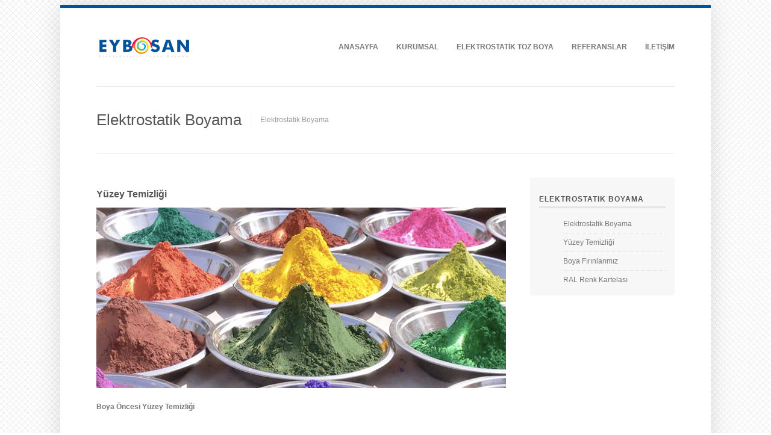

--- FILE ---
content_type: text/html
request_url: http://www.eybosan.com/haber-detay.asp?id=1542
body_size: 53725
content:


<!-- Bu html dosyası eybosan.com için Serbay Interactive Reklam Ajansı tarafından yazılmıştır. -->
<!-- Özkan Gözütok / 03.09.2014 -->

<!DOCTYPE html>
<!--[if IE 7 ]><html lang="en" class="no-js ie7"><![endif]-->
<!--[if IE 8 ]><html lang="en" class="no-js ie8"><![endif]-->
<!--[if (gt IE 9)|!(IE)]><!--><html lang="en" class="no-js"><!--<![endif]-->
<head>
    <meta http-equiv="Content-Type" content="text/html; charset=windows-1254" />
    <meta http-equiv="Content-Type" content="text/html; charset=iso-8859-9" />
    <meta http-equiv="Content-Language" content="tr" />
    
    <title>Yüzey Temizliği - Eybosan - Elektrostatik Yüzey Boyama Sanayi Ltd. Şti.</title>
    <meta name="description" content="Boya Öncesi Yüzey Temizliği">
    <meta name="keywords" content="eybosan, düzce elektrostatik toz boya, elektrostatik toz boyama, fason elektrostatik toz boyama, electrostatic powder coating, electrostatik boya, toz boya, toz boyama, statik boya, yüzey temizleme, fosfatlama, boya, statik toz boya, boyama, elektrostatik boya">
    
    <meta http-equiv="content-language" content="turkish" />
    <meta name="publisher" content="http://www.eybosan.com" />
    <meta name="copyright" content="Copyright 2014 EYBOSAN ELEKTROSTATİK YÜZEY BOYAMA SANAYİ LTD. ŞTİ." />
    <meta name="date-creation-yyyy" content="2014" />
    <meta name="robots" content="index,follow" />
    <meta name="rating" content="General" />
    <meta name="expires" content="no" />
    <meta name="language" content="turkish, TR" />
    <meta name="distribution" content="Global" />
    <meta name="googlebot" content="NOODP" />
    <meta name="revisit-after" content="15 Day" />
    
    <meta property="og:title" content="Yüzey Temizliği - Eybosan - Elektrostatik Yüzey Boyama Sanayi Ltd. Şti." />
    <meta property="og:description" content="Boya Öncesi Yüzey Temizliği"/>
    <meta property="og:url" content="http://www.eybosan.com/haber-detay.asp?id=1542"/>
    <meta property="og:image" content="http://www.eybosan.com/images/facebook-logo.png"/>
    <meta property="og:type" content="article"/>
    <meta property="og:site_name" content="EYBOSAN ELEKTROSTATİK YÜZEY BOYAMA SANAYİ LTD. ŞTİ."/>
    <meta property="og:locale" content="tr_TR" />
    <meta http-equiv="pragma" content="no-cache"/>
    
    
    <!-- analytics-->
    <script>
  (function(i,s,o,g,r,a,m){i['GoogleAnalyticsObject']=r;i[r]=i[r]||function(){
  (i[r].q=i[r].q||[]).push(arguments)},i[r].l=1*new Date();a=s.createElement(o),
  m=s.getElementsByTagName(o)[0];a.async=1;a.src=g;m.parentNode.insertBefore(a,m)
  })(window,document,'script','//www.google-analytics.com/analytics.js','ga');

  ga('create', 'UA-46373560-47', 'auto');
  ga('send', 'pageview');

</script>
    <!-- analytics-->
    
    
    <!--					Serbay interactive, http://www.serbay.net, © Copyright 2014						-->
    
    <link rel="stylesheet" href="http://www.eybosan.com/css/style.css" />
    <link rel="stylesheet" id="theme" href="http://www.eybosan.com/css/theme1.css" />
    <link rel="stylesheet" href="http://www.eybosan.com/css/prettyPhoto.css" />
    
    <!--[if lte IE 7]>
    <link rel="stylesheet" href="http://www.eybosan.com/css/ie7.css" media="screen" />
    <![endif]-->
    
    <!-- <script src="https://ajax.googleapis.com/ajax/libs/jquery/1.7.1/jquery.min.js"></script> -->
    <script src="http://www.eybosan.com/js/jquery-1.6.1.min.js"></script>
    <!--[if lt IE 9]><script src="http://www.eybosan.com/js/selectivizr-min.js"></script><![endif]-->
    <script src="http://www.eybosan.com/js/jquery.easing.1.3.js"></script>
    <script src="http://www.eybosan.com/js/jquery.tools.min.js"></script>
    <script src="http://www.eybosan.com/js/modernizr-2.0.6.js"></script>
    <script src="http://www.eybosan.com/js/superfish.js"></script>
    <script src="http://www.eybosan.com/js/jquery.prettyPhoto.js"></script>
    <script src="http://www.eybosan.com/js/slides.min.jquery.js"></script>
    <script src="http://www.eybosan.com/js/jquery.jcarousel.min.js"></script>
    <script src="http://www.eybosan.com/js/jquery.quicksand.js"></script>
    <script src="http://www.eybosan.com/js/jflickrfeed.min.js"></script>
    <script src="http://www.eybosan.com/js/jquery.tweet.js"></script>
    <script src="http://maps.google.com/maps/api/js?sensor=false"></script>
    <script src="http://www.eybosan.com/js/jquery.gmap.min.js"></script>
    <script src="http://www.eybosan.com/js/custom.js"></script>
    
    <!--[if lt IE 9]>
    <script src="http://html5shiv.googlecode.com/svn/trunk/html5.js"></script>
    <![endif]-->
<body>

<div id="page-wrap" class="clearfix">

    <!-- header -->
    <header id="header" class="clearfix">

        <!-- logo -->
        <div id="logo">
            <h1><a href="http://www.eybosan.com" title="Eybosan">Eybosan</a></h1>
        </div>
        <!-- / logo -->
        
        <!-- menü -->
        <nav id="navigation">
            <div class="nav-container">
                <ul id="main-menu" class="menu">
                    <li ><a href="http://www.eybosan.com" title="Anasayfa">ANASAYFA</a></li>
                    <li ><a title="Kurumsal">Kurumsal</a>
                        <ul>
							
                            <li><a href="http://www.eybosan.com/haber-detay.asp?id=1511&m=1" title="Hakkımızda">Hakkımızda</a></li>
                            
                            <li><a href="http://www.eybosan.com/haber-detay.asp?id=1536&m=1" title="Vizyon ve Misyon">Vizyon ve Misyon</a></li>
                            
                            <li><a href="http://www.eybosan.com/haber-detay.asp?id=1537&m=1" title="Değerlerimiz">Değerlerimiz</a></li>
                            
                        </ul>
                    </li>
                    <li ><a title="Elektrostatik Toz Boya">ELEKTROSTATİK TOZ BOYA</a>
                        <ul>
							
                            <li><a href="http://www.eybosan.com/haber-detay.asp?id=1539&m=2" title="Elektrostatik Boyama">Elektrostatik Boyama</a></li>
                            
                            <li><a href="http://www.eybosan.com/haber-detay.asp?id=1542&m=2" title="Yüzey Temizliği">Yüzey Temizliği</a></li>
                            
                            <li><a href="http://www.eybosan.com/haber-detay.asp?id=1541&m=2" title="Boya Fırınlarımız">Boya Fırınlarımız</a></li>
                            
                            <li><a href="http://www.eybosan.com/haber-detay.asp?id=1540&m=2" title="RAL Renk Kartelası">RAL Renk Kartelası</a></li>
                            
                        </ul>
                    </li>
                    <li ><a href="http://www.eybosan.com/referanslar.asp" title="Referanslar">REFERANSLAR</a></li>
                    <li ><a href="http://www.eybosan.com/iletisim.asp" title="İletişim">İLETİŞİM</a></li>
                </ul>
            </div>
        </nav>
    </header>
<section id="content" class="right-sidebar clearfix">
    <header class="page-heading clearfix">
    <div class="page-title">
        <h1>Elektrostatik Boyama</h1>
        <span class="custom-text">Elektrostatik Boyama</span>
    </div>
    </header>
     
    <section id="main-content">
        <article class="blog-post single-post">
    
        <h3>Yüzey Temizliği</h3>

        <div class="clear"></div>
        
        <div class="post-image">
            <a href="http://www.eybosan.com/resim/upload/105.png" title="Yüzey Temizliği" class="image-icon-zoom">
                <img src="http://www.eybosan.com/resim/upload/105.png" alt="Yüzey Temizliği" />
            </a>
        </div>
        
        <div class="post-content">
			<b>Boya Öncesi Yüzey Temizliği</b><br><br><p>
	<span style="font-family:arial,helvetica,sans-serif;"><span style="font-size:14px;">&nbsp;<strong style="color: rgb(51, 51, 51); font-family: Tahoma, Geneva, sans-serif; line-height: 18px; margin: 0px; padding: 0px;">Boyanacak Y&uuml;zeyin Hazırlanması</strong></span></span></p>
<p style="margin: 0px 0px 15px; padding: 0px; border: 0px; font-family: Tahoma, Geneva, sans-serif; line-height: 18px; vertical-align: baseline; color: rgb(51, 51, 51);">
	<span style="font-family:arial,helvetica,sans-serif;"><span style="font-size:14px;">Bilindiği &uuml;zere toz boyanın başlıca kullanım alanı &ccedil;elik ve al&uuml;minyum gibi metallerdir. Boyanacak metal y&uuml;zeyinin fiziksel ve kimyasal olarak hazırlanması i&ccedil;in yapılan bazı &ouml;n işlemler boyadan gerekli verimi alabilmek i&ccedil;in zorunludur. Yapılan araştırmalar &ccedil;eliğin, demir veya &ccedil;inko fosfat ile, al&uuml;minyum ise kromat veya kromat/fosfat ile bir &ouml;n işleme tabi tutulmasının, boyanın y&uuml;zeye daha iyi yapışması i&ccedil;in gerekli olduğunu ortaya koymuştur. Bu işlem yağdan ve kirden arındırılmış y&uuml;zeyin &uuml;zerine 1-10 &mu; kalınlığında metal tuzu ile(fosfat ve kromat) kaplanması olarak a&ccedil;ıklanabilir. Ayrıca, boyama işlemi ile &ouml;n hazırlık arası ne kadar kısa tutulursa boya kalitesi o kadar artar.</span></span></p>
<p style="margin: 0px 0px 15px; padding: 0px; border: 0px; font-family: Tahoma, Geneva, sans-serif; line-height: 18px; vertical-align: baseline; color: rgb(51, 51, 51);">
	<span style="font-family:arial,helvetica,sans-serif;"><span style="font-size:14px;"><strong style="margin: 0px; padding: 0px;">&Ccedil;İNKO FOSFAT</strong><br style="margin: 0px; padding: 0px;" />
	&Ouml;zellikle &ccedil;elik, galvanizli &ccedil;elik ve hatta al&uuml;minyum i&ccedil;in kullanılabilecek bir maddedir. İsteğe bağlı olarak p&uuml;sk&uuml;rtme ve sol&uuml;syon banyosuna daldırma şeklinde uygulanabilir. Hızlı ve etkili bir metot olmasının yanında, boyaya, aşınmaya karşı &ouml;nemli &ouml;zellikler katar. Banyo prosesinde sıcaklık, fosforlaşma dengesini değiştiren bir fakt&ouml;rd&uuml;r. Ortalama proses sıcaklığının 50-55 &ordm;C civarında olmasına rağmen, sıcaklığın belirli bir miktar (max 60-70 &ordm;C) arttırılması, operasyona belir bir ivme kazandıracaktır. Basın&ccedil;lı p&uuml;sk&uuml;rtmede ise sıcaklık 50-60 &ordm;C civarındadır. Bu metot genellikle hızlı ve seri operasyonlar i&ccedil;in tercih edilir. &Ccedil;inko fosfat prosesi aşağıdaki aşamalardan oluşur.</span></span></p>
<p style="margin: 0px 0px 15px; padding: 0px; border: 0px; font-family: Tahoma, Geneva, sans-serif; line-height: 18px; vertical-align: baseline; color: rgb(51, 51, 51);">
	<span style="font-family:arial,helvetica,sans-serif;"><span style="font-size:14px;">- Alkalin temizliği 2 dak. (metal &uuml;zerindeki yağ ve kiri alır)<br style="margin: 0px; padding: 0px;" />
	- Durulama 30 san. (musluk suyuyla)<br style="margin: 0px; padding: 0px;" />
	- &Ccedil;inko fosfat 2 dak. (metal &uuml;zerine boyanın tutunacağı y&uuml;zey kaplar)<br style="margin: 0px; padding: 0px;" />
	- Durulama 30 san. (musluk suyuyla)<br style="margin: 0px; padding: 0px;" />
	- Kromat durulaması 30 san. (fosfat kristallerinin arasındaki boşlukları doldurur)<br style="margin: 0px; padding: 0px;" />
	- Kuruma 10 dak (100-110 &ordm;C fırınlarda)</span></span></p>
<p style="margin: 0px 0px 15px; padding: 0px; border: 0px; font-family: Tahoma, Geneva, sans-serif; line-height: 18px; vertical-align: baseline; color: rgb(51, 51, 51);">
	<span style="font-family:arial,helvetica,sans-serif;"><span style="font-size:14px;">&Ccedil;inko fosfat filminin birim alana d&uuml;şen ağırlık miktarının ise 1000-2000 mg/m2 değerleri arasında olması, filmin y&uuml;zeyde d&uuml;zenli bir dağılım g&ouml;sterdiğini anlatması a&ccedil;ısından &ouml;nemlidir.</span></span></p>
<p style="margin: 0px 0px 15px; padding: 0px; border: 0px; font-family: Tahoma, Geneva, sans-serif; line-height: 18px; vertical-align: baseline; color: rgb(51, 51, 51);">
	<span style="font-family:arial,helvetica,sans-serif;"><span style="font-size:14px;"><strong style="margin: 0px; padding: 0px;">DEMİR FOSFAT</strong><br style="margin: 0px; padding: 0px;" />
	Genelde &ccedil;inko fosfat ile aynı prosesi i&ccedil;erir. Fakat en son oluşan tabakanın kalınlığı 0.2-1.0 &mu;&rsquo;na kadar d&uuml;şer. Film tabakasının ağırlığı ise 300-1000 mg/m2 civarındadır. Bu nedenden &ouml;t&uuml;r&uuml; aşınmaya &ccedil;inko fosfat kadar dayanıklı değildir. &Ccedil;inko fosfat kullanımı metale her ne kadar daha uzun bir aşınma direnci kazandırsa da mekaniksel olarak esnekliğini d&uuml;ş&uuml;rmektedir. Daha ince olan demir fosfat ise metale parlaklık ve esneklik kazandırmakta ve &ouml;zellikle k&uuml;&ccedil;&uuml;k dekoratif eşyalar i&ccedil;in uygun hale getirmektedir.</span></span></p>
<p style="margin: 0px 0px 15px; padding: 0px; border: 0px; font-family: Tahoma, Geneva, sans-serif; line-height: 18px; vertical-align: baseline; color: rgb(51, 51, 51);">
	<span style="font-family:arial,helvetica,sans-serif;"><span style="font-size:14px;"><strong style="margin: 0px; padding: 0px;">KROMAT/FOSFAT VE KROMAT</strong><br style="margin: 0px; padding: 0px;" />
	Al&uuml;minyum i&ccedil;in ise en uygun sayılabilecek sol&uuml;syon kromat/fosfat tır. Ortamın daha asidik olması ve banyodan sonra metalin yeşilimsi renk alması, bu y&ouml;ntemin yeşil fosfatlama olarak da anılmasına neden olmuştur. P&uuml;sk&uuml;rtme veya sol&uuml;syon banyosuna metali daldırma şeklinde uygulanabilir. Sol&uuml;syon, fosforik asit ve kromat karışımına reaksiyonu hızlandırıcı olarak florinin eklenmesiyle oluşur. Film ağırlığının yaklaşık 1000 mg/m2 olması boyaya iyi bir aşınma direnci sağlar. Kromat ise al&uuml;minyumla olduğu kadar galvanizli &ccedil;elikle de kullanılabilir. 50-60 &ordm;C sıcaklıkta hidroflorik asit, kromik asit veya kromat karışımından oluşur. Aşınma direncinin y&uuml;ksek olması u&ccedil;ak malzemelerinde ve ev aletlerinde kullanım kolaylığı sağlar.İ&ccedil;erdiği krominyum kromat ve al&uuml;minyum oksit metal &uuml;zerinde 300-2000 mg/m2 ağırlığında sarıdan kahverengiye kadar değişik renklerde bir tabaka oluşur..</span></span></p>
<p style="margin: 0px 0px 15px; padding: 0px; border: 0px; font-family: Tahoma, Geneva, sans-serif; line-height: 18px; vertical-align: baseline; color: rgb(51, 51, 51);">
	<span style="font-family:arial,helvetica,sans-serif;"><span style="font-size:14px;"><strong style="margin: 0px; padding: 0px;">Boya Se&ccedil;imi</strong><br style="margin: 0px; padding: 0px;" />
	D&uuml;nyada hızlı bir yayılma g&ouml;steren toz boya sanayi g&uuml;n ge&ccedil;tik&ccedil;e dezavantajlarını ortadan kaldırmakta, renk ve &ccedil;eşitliliğini arttırmaktadır. Al&uuml;minyum, beyaz eşya, dayanıklı t&uuml;ketim malzemeleri ve otomotiv yan sanayi gibi b&uuml;y&uuml;k sekt&ouml;rler başta olmak &uuml;zere bir &ccedil;ok sekt&ouml;rde başarıyla uygulanan elektrostatik toz boya d&uuml;nyada vazge&ccedil;ilmez bir kaplama olmuştur.</span></span></p>
<p style="margin: 0px 0px 15px; padding: 0px; border: 0px; font-family: Tahoma, Geneva, sans-serif; line-height: 18px; vertical-align: baseline; color: rgb(51, 51, 51);">
	<span style="font-family:arial,helvetica,sans-serif;"><span style="font-size:14px;">Kullanılacak boya se&ccedil;iminde en &ouml;nemli nokta boyanın hangi ama&ccedil;la ve nerede kullanılacağıdır. İ&ccedil; ve dış mekanlar i&ccedil;in değişik &ouml;zelliklerde boyalar geliştirilmiştir. Kısaca bahsetmek gerekirse i&ccedil; mekanlar i&ccedil;in en &ccedil;ok tercih edilen boya t&uuml;r&uuml; epoksi polyesterdir. İ&ccedil;erdiği polyester nedeniyle, yine i&ccedil; mekanlarda kullanılan epoksi tipi boyaya g&ouml;re &ccedil;ok daha az sararma g&ouml;sterir. &Uuml;st&uuml;n yapışma &ouml;zelliği ve p&uuml;sk&uuml;rtme performansı sayesinde y&uuml;zeyin k&ouml;şelerine rahatlıkla penetre edebilir.</span></span></p>
<p style="margin: 0px 0px 15px; padding: 0px; border: 0px; font-family: Tahoma, Geneva, sans-serif; line-height: 18px; vertical-align: baseline; color: rgb(51, 51, 51);">
	<span style="font-family:arial,helvetica,sans-serif;"><span style="font-size:14px;">Dış mekanlarda ise polyester /TGIC en uygun boya t&uuml;r&uuml;d&uuml;r. Kalın bir film tabakasıyla ortaya &ccedil;ıkan m&uuml;kemmel mekaniksel &ouml;zellikleri, kolay bir boyama sağlayan akışkanlığı ve sararma direnci, bu boyayı dış mekanlar i&ccedil;in ideal kılmıştır. Epoksi boyalar kimyasallar ve solventlere karşı diren&ccedil;li boyalardır. Dış kullanımda sararma ve tebeşirlenme yatkınlığı nedeni ile i&ccedil; mekanlarda &ouml;zel ama&ccedil;lı boyalar olarak kullanılır.</span></span></p>
<p style="margin: 0px 0px 15px; padding: 0px; border: 0px; font-family: Tahoma, Geneva, sans-serif; line-height: 18px; vertical-align: baseline; color: rgb(51, 51, 51);">
	<span style="font-family:arial,helvetica,sans-serif;"><span style="font-size:14px;"><strong style="margin: 0px; padding: 0px;">1.Neden Metal Y&uuml;zey İşlem Kullanılır?</strong><br style="margin: 0px; padding: 0px;" />
	Y&uuml;zey işlem t&uuml;m toz ve yaş boya kaplamalarının korozyon direncini arttırmak i&ccedil;in uygulanır. Doğru yapılan y&uuml;zey işlem sonucunda korozyon direnci ve boyanın yapışma kabiliyeti artar. Kaplamadaki korozyon ve diğer problemler y&uuml;zey işlem prosesinin doğru uygulanmamasından kaynaklanır. Y&uuml;zey işlem genellikle son kaplamadan daha fazla &ouml;nem taşır.</span></span></p>
<p style="margin: 0px 0px 15px; padding: 0px; border: 0px; font-family: Tahoma, Geneva, sans-serif; line-height: 18px; vertical-align: baseline; color: rgb(51, 51, 51);">
	<span style="font-family:arial,helvetica,sans-serif;"><span style="font-size:14px;"><strong style="margin: 0px; padding: 0px;">2.Y&uuml;zey İşlemin Avantajları Nelerdir?</strong><br style="margin: 0px; padding: 0px;" />
	-Y&uuml;zey her t&uuml;rl&uuml; yağ, pas ve kirden temizlenmiştir.<br style="margin: 0px; padding: 0px;" />
	-Yapılan y&uuml;zey işlem sayesinde boyanın iyi bir şekilde yapışması i&ccedil;in gereken şartlar sağlanmış olur.<br style="margin: 0px; padding: 0px;" />
	-Boyanan par&ccedil;alarda &ccedil;eşitli nedenlerle oluşabilecek &ccedil;izilme ve bozulmalar sonucu bu zayıf noktadan başlayan, boya altında devam edebilecek paslanma b&uuml;y&uuml;k &ouml;l&ccedil;&uuml;de yavaşlayacaktır.<br style="margin: 0px; padding: 0px;" />
	-Boyalı par&ccedil;alardan beklenen tuz testi değerleri max hale gelmiş olacaktır.</span></span></p>
<p style="margin: 0px 0px 15px; padding: 0px; border: 0px; font-family: Tahoma, Geneva, sans-serif; line-height: 18px; vertical-align: baseline; color: rgb(51, 51, 51);">
	<span style="font-family:arial,helvetica,sans-serif;"><span style="font-size:14px;"><strong style="margin: 0px; padding: 0px;">3.Yağ Alma Neden Uygulanmalıdır?</strong><br style="margin: 0px; padding: 0px;" />
	Yağ alma işlemi y&uuml;zey işlem prosesinin ilk ve en &ouml;nemli safhasıdır.Metal &uuml;zerinde hava ile reaksiyonu kesmesi i&ccedil;in kullanılan mineral yağlar bulunur.Bu yağların g&ouml;revi havadaki oksijenle teması kesip metalin paslanmasını engellemektir. Aynı yağlar, fosfatlama ve kromatlama işleminin yapılmasını imkansız hale getirir. Bu y&uuml;zden malzeme yağ, kir ve pastan arındırılmış bir hale getirilmelidir.</span></span></p>
<p style="margin: 0px 0px 15px; padding: 0px; border: 0px; font-family: Tahoma, Geneva, sans-serif; line-height: 18px; vertical-align: baseline; color: rgb(51, 51, 51);">
	<span style="font-family:arial,helvetica,sans-serif;"><span style="font-size:14px;">Yağ alma işlemi 50- 90 &ordm;C sıcaklıkta, 5-10 dakikalık s&uuml;rede silme, daldırma ve sprey olarak uygulanabilir. Kullanılacak malzemeler alkali, asidik veya n&ouml;tr olabilir. Uygulanacak sistem, metalin ve işletmenin şartlarına g&ouml;re değişiklik g&ouml;sterir.</span></span></p>
<p style="margin: 0px 0px 15px; padding: 0px; border: 0px; font-family: Tahoma, Geneva, sans-serif; line-height: 18px; vertical-align: baseline; color: rgb(51, 51, 51);">
	<span style="font-family:arial,helvetica,sans-serif;"><span style="font-size:14px;">Sıcaklık, zaman, konsantrasyon ve sistem, yağ alma işleminde dikkat edilmesi gereken parametrelerdir.Sıcaklık temizleme kalitesini logaritmik olarak etkilediği i&ccedil;in konsantrasyonla beraber en &ouml;nemli parametredir. Sıcaklık veya konsantrasyon d&uuml;ş&uuml;kse işlem s&uuml;resi uzatılarak telafi edilebilir. Suyun sertliği de yağ alma işlemini olumsuz y&ouml;nde etkiler. Genelde yumuşak sular tercih edilmelidir. Banyonun &ouml;mr&uuml; giren yağ miktarı ve kirlilikle doğru orantılıdır. Ne kadar yağlı par&ccedil;a girerse banyo &ouml;mr&uuml; o kadar kısa olacaktır. Banyo kuruluş miktarının yarısı kadar ekleme yapıldıktan sonra ekleme yapmak ekonomik olmayıp d&ouml;k&uuml;p yeniden kurmak daha anlamlıdır.</span></span></p>
<p style="margin: 0px 0px 15px; padding: 0px; border: 0px; font-family: Tahoma, Geneva, sans-serif; line-height: 18px; vertical-align: baseline; color: rgb(51, 51, 51);">
	<span style="font-family:arial,helvetica,sans-serif;"><span style="font-size:14px;"><strong style="margin: 0px; padding: 0px;">4.Fosfatlama Nedir?</strong><br style="margin: 0px; padding: 0px;" />
	En &ccedil;ok kullanılan &ouml;n işlem &ldquo;fosfatlama&rdquo; olarak bilinir.Fosfat kaplama, bir metal ile bir kimyasal &ccedil;&ouml;zeltinin reaksiyonu sonucunda oluşur.Fosfat, boyanacak y&uuml;zeydeki demir, &ccedil;inko ve mangan kristallerinin oluşturduğu tabaka şeklindeki formdur.</span></span></p>
<p style="margin: 0px 0px 15px; padding: 0px; border: 0px; font-family: Tahoma, Geneva, sans-serif; line-height: 18px; vertical-align: baseline; color: rgb(51, 51, 51);">
	<span style="font-family:arial,helvetica,sans-serif;"><span style="font-size:14px;">Demir fosfat, &ccedil;inko fosfat ve mangan fosfat olarak &uuml;&ccedil; şekilde uygulanabilir. Genel olarak boya altı uygulandığı gibi koruyucu yağlar &ouml;ncesinde kullanılabilir.Demir, &ccedil;elik ve bazı durumlarda da al&uuml;minyum ve &ccedil;inko y&uuml;zeyleri kaplamak i&ccedil;inde kullanılabilir. Daldırma ve sprey kullanımı yaygındır.Sıcaklık, konsantrasyon, zaman, pH ve toplam-serbest asit dikkat edilmesi gereken noktalardır. Fosfatlama işlemi 35-70&ordm;C sıcaklıkta 5-10 dakika ve %3-5 konsantrasyonlarda yapılabilmesinin nedeni fosfat t&uuml;r&uuml; ve proses şeklidir. Fosfat kaplama reaksiyonu metal y&uuml;zeyin fosforik asit ile eritilmesi sonucu, asit-baz reaksiyonu olarak kabul edilir. Bu erime ger&ccedil;ekleşirken pH artışı g&ouml;zlenir. Metalik fosfat metal &uuml;zerinde &ccedil;&ouml;z&uuml;nmez bir hal alır ve metalik renkli bir yapı oluşturur.</span></span></p>
<p style="margin: 0px 0px 15px; padding: 0px; border: 0px; font-family: Tahoma, Geneva, sans-serif; line-height: 18px; vertical-align: baseline; color: rgb(51, 51, 51);">
	<span style="font-family:arial,helvetica,sans-serif;"><span style="font-size:14px;"><strong style="margin: 0px; padding: 0px;">5.Demir Fosfat ve Uygulamaları</strong><br style="margin: 0px; padding: 0px;" />
	En eski fosfatlama metodudur. Uygulaması, kurulumu ve kontrolleri en kolay olan fosfat t&uuml;r&uuml;d&uuml;r. Korozyona &ccedil;ok fazla maruz kalmayan ( sandalye ve aydınlatma armat&uuml;rleri vb.) malzemeler i&ccedil;in kullanılır.Korozyon direnci diğer fosfat t&uuml;rlerine g&ouml;re daha d&uuml;ş&uuml;k fakat daha ekonomiktir. Metal &uuml;zerinde ağırlıklı mavi olmak &uuml;zere sarıdan kızıla kadar renkler oluşabilir.Yaklaşık olarak metal y&uuml;zeye 0,2-1,0 gr/m&sup2; kaplama yapar.Toplam asit, pH, sıcaklık ve s&uuml;re kontrol edilmesi gereken parametrelerdir.</span></span></p>
<p style="margin: 0px 0px 15px; padding: 0px; border: 0px; font-family: Tahoma, Geneva, sans-serif; line-height: 18px; vertical-align: baseline; color: rgb(51, 51, 51);">
	<span style="font-family:arial,helvetica,sans-serif;"><span style="font-size:14px;"><strong style="margin: 0px; padding: 0px;">Demir fosfat 2 şekilde, daldırma ve p&uuml;sk&uuml;rtme uygulanabilir:</strong><br style="margin: 0px; padding: 0px;" />
	<strong style="margin: 0px; padding: 0px;">Daldırma Demir Fosfat</strong><br style="margin: 0px; padding: 0px;" />
	Sıcaklık, konsantrasyon ve s&uuml;renin etkili olduğu klasik bir y&ouml;ntemdir. İlk aşama yağ alma banyosudur. Yağı alınmış olan malzeme ikinci aşamada durulamaya girer. &Ccedil;ift durulama taşınım olmaması a&ccedil;ısından daha uygundur. İlk banyonun pH&rsquo;ı 14, demir fosfat banyosunun pH&rsquo;ı 4-5 olduğu i&ccedil;in minimum taşınma prosesin (&ccedil;amurlaşma, pH y&uuml;kselmesi ve maliyet) uygun şartlarda &ccedil;alışması i&ccedil;in gereklidir. &Uuml;&ccedil;&uuml;nc&uuml; aşama demir fosfattır. Par&ccedil;alar demir fosfat banyosunda 45-55 &ordm;C de 5-10 dakika kalır ve fosfatlanmış olur. Ardından pasivasyon banyosunda 30-45 saniye kaldıktan sonra maksimum 130&ordm; C kurutmadan sonra boyaya girecek hale gelir. Aynı g&uuml;n i&ccedil;erisinde boyanması en uygun s&uuml;redir. Demir fosfat ince bir kaplama olduğu i&ccedil;in havanın şartlarına g&ouml;re 24 - 48 saat arasında pas yapma riski vardır. Korozyon direncinin en y&uuml;ksek olduğu nokta boya altındadır.</span></span></p>
<p style="margin: 0px 0px 15px; padding: 0px; border: 0px; font-family: Tahoma, Geneva, sans-serif; line-height: 18px; vertical-align: baseline; color: rgb(51, 51, 51);">
	<span style="font-family:arial,helvetica,sans-serif;"><span style="font-size:14px;"><strong style="margin: 0px; padding: 0px;">Sprey Demir Fosfat</strong><br style="margin: 0px; padding: 0px;" />
	Sıcaklık, konsantrasyon, basın&ccedil; ve s&uuml;renin etkili olduğu en yeni se&ccedil;enektir. İlk yatırım maliyeti y&uuml;ksek olmasına rağmen kalite ve daha az kimyasal t&uuml;ketimi ile maliyetini kısa s&uuml;rede karşılayabilir. Alkali yağ alma banyosu sonrası kullanılabildiği gibi i&ccedil;ersine n&ouml;tr yağ almalar girilerek uygulanabilir. Sıcaklık 45-55 &ordm;C, basın&ccedil; 1,5-1,8 bar ve s&uuml;renin minimum 1,5 dakika olduğu bir ortamda kaliteli bir fosfat tabakası oluşturmak m&uuml;mk&uuml;nd&uuml;r. Alkali temizleme y&ouml;ntemi kullanılmayacaksa demir fosfat banyosunun i&ccedil;erisine yağ alma efekti olan kimyasallar girilerek ikisi bir arada kullanılabilir. Banyo se&ccedil;enekleri ve temizleme y&ouml;ntemleri işletme şartlarına g&ouml;re değişim g&ouml;sterir. Fosfatlanan par&ccedil;alar pasivasyon ve maksimum 130&ordm;C kurutmadan sonra boyanacak hale gelir.</span></span></p>
<p style="margin: 0px 0px 15px; padding: 0px; border: 0px; font-family: Tahoma, Geneva, sans-serif; line-height: 18px; vertical-align: baseline; color: rgb(51, 51, 51);">
	<span style="font-family:arial,helvetica,sans-serif;"><span style="font-size:14px;"><strong style="margin: 0px; padding: 0px;">6.&Ccedil;inko Fosfat ve Uygulamaları</strong><br style="margin: 0px; padding: 0px;" />
	Genellikle uzun s&uuml;reli korozyon direnci gerektiren koşullarda kullanılır. Otomotiv ve yan sanayilerinin hemen hemen tamamının kullandığı kaplama t&uuml;r&uuml;d&uuml;r.Dış ortam ve tuzlu hava koşulları i&ccedil;inde uygundur. Kaplama kalitesi demir fosfatla kıyaslandığında daha y&uuml;ksektir. Boya altı olarak kullanıldığında metal &uuml;zerinde 2-4 gr/m&sup2; lik bir kaplama oluşturur. &Ccedil;inko fosfat diğer uygulamalara g&ouml;re daha fazla işlem aşaması gerektirir. Uygulanması, kurulması ve kontrol edilmesi daha zor ve daha maliyetlidir. Daldırma ve sprey olarak uygulanır. Boya altı uygulamalarında tri katyon, di katyon ve mono katyon olarak kullanılır. Nikel, mangan ve organik bileşik gibi eklentiler kaplama formunu hızlandırmak, kristal şekillerini geliştirmek ve performanslarını arttırmak i&ccedil;in fosfat banyolarına eklenir. Fosfat kristallerini k&uuml;&ccedil;&uuml;ltmek i&ccedil;in &ccedil;inko fosfat banyosu &ouml;ncesi aktivasyon da kullanılabilir. &Ccedil;inko fosfat amorf yapıda &ccedil;&ouml;kme sonucu oluşan bir reaksiyondur. Gri-siyah renklerde oluşur.</span></span></p>
<p style="margin: 0px 0px 15px; padding: 0px; border: 0px; font-family: Tahoma, Geneva, sans-serif; line-height: 18px; vertical-align: baseline; color: rgb(51, 51, 51);">
	<span style="font-family:arial,helvetica,sans-serif;"><span style="font-size:14px;"><strong style="margin: 0px; padding: 0px;">Daldırma &Ccedil;inko Fosfat</strong><br style="margin: 0px; padding: 0px;" />
	En az &uuml;&ccedil; işlem banyosu gerektirir. Buna ek olarak asit ve aktivasyon banyoları da kurulursa durulama banyolarıyla birlikte 7-10 banyo sayısına kadar ulaşır. Malzemenin &uuml;zerinde pas varsa kesinlikle asit banyosu kullanılmalıdır. Asit banyosunda tufal ve pastan arınmış metalin temiz halde fosfatlanması kaliteyi olumlu y&ouml;nde etkileyecektir. Burada dikkat edilmesi gereken durulama banyosunun sık sık değiştirilmesidir. Taşınım miktarı fazla olursa &ccedil;inko fosfat banyosunun dengesi olumsuz y&ouml;nde etkilenecektir. &Ccedil;inko fosfat ince kristalli ise aktivasyon gerektirmeyebilir.Aksi halde, aktivasyon banyosundan ge&ccedil;irilmesi gerekir. Aktivasyon banyoları hava karıştırmalı olacak şekilde d&uuml;zenlenip banyonun homojen bir yapıda olması sağlanır. Bu şekilde hazırlanmış banyodan ge&ccedil;en metal par&ccedil;aların y&uuml;zeyindeki kaplama homojen ve ince kristalli olur. Reaksiyon s&uuml;resi kısalır. &Ccedil;inko fosfat banyosunda 5-10 dakika arasında kalan malzeme pasivasyon banyosunda 30-45 saniye işlem g&ouml;r&uuml;r ve kurutmaya alınır. &Ccedil;inko fosfat banyosu &ouml;zelliklerine g&ouml;re tek komponent olabileceği gibi pH d&uuml;zenleyici ve hızlandırıcıları ile birlikte &uuml;&ccedil; komponent halinde de olabilir. Tel ve boru &ccedil;ekme operasyonlarında sabun banyosuna giren par&ccedil;alar &ccedil;ekime hazır hale gelir.</span></span></p>
<p style="margin: 0px 0px 15px; padding: 0px; border: 0px; font-family: Tahoma, Geneva, sans-serif; line-height: 18px; vertical-align: baseline; color: rgb(51, 51, 51);">
	<span style="font-family:arial,helvetica,sans-serif;"><span style="font-size:14px;"><strong style="margin: 0px; padding: 0px;">Sprey &Ccedil;inko Fosfat</strong><br style="margin: 0px; padding: 0px;" />
	Genel olarak daldırma banyolara benzer &ouml;zellikler g&ouml;sterir.Ayrıldığı noktalar konsantrasyon, s&uuml;re ve basın&ccedil; fakt&ouml;rleridir. S&uuml;re ve konsantrasyon daha azdır. Yaklaşık 1,5 &ndash; 1,8 bar basın&ccedil;ta işlem yapılır. Demir fosfat gibi banyonun i&ccedil;erisine yağ alma efekti girilmediği i&ccedil;in genelde alkali yağ alma banyosundan ge&ccedil;irilerek metalin temizliği yapılır. Aktivasyon banyosundan ge&ccedil;en malzeme &ccedil;inko fosfat banyosunda minimum 1,5 dakikada kalır. Ardından pasivasyon ve kurutma işlemleriyle sonlanır. &Ouml;zellikle &ccedil;inko fosfat banyosunun tabanı konik olması fosfat &ccedil;amurundan kaynaklanacak problemleri en aza indirecektir.</span></span></p>
<p style="margin: 0px 0px 15px; padding: 0px; border: 0px; font-family: Tahoma, Geneva, sans-serif; line-height: 18px; vertical-align: baseline; color: rgb(51, 51, 51);">
	<span style="font-family:arial,helvetica,sans-serif;"><span style="font-size:14px;"><strong style="margin: 0px; padding: 0px;">7.Pasivasyon Neden Kullanılır?</strong><br style="margin: 0px; padding: 0px;" />
	Pasivasyon fosfat banyolarının son aşamasında uygulanır. Kromlu veya kromsuz olarak iki &ccedil;eşittir. %0,1-0,3 arasındaki konsantrasyonlarda oda sıcaklığında kullanılır. Fosfatlama banyosundan &ccedil;ıkan fosfat filmi y&uuml;zeyde homojen bir yapıda değildir. Pasivasyon fosfatı homojen bir hale getirerek boya altında kalabilecek hava miktarını en aza indirecektir. Fosfat altındaki tabakaya ulaşan kromik asit ekstra bir korozyon direnci sağlar. Ayrıca sudan gelen anyon ve katyonlar havanın nemi ile birleştiğinde tuz oluşturur. Boya ge&ccedil;irgen bir tabaka olduğu i&ccedil;in havanın nemi ile bu tuzlar &ccedil;&ouml;z&uuml;nerek boyada yırtılma ve kabarma meydana getirecektir. Pasivasyon sudan gelen anyon ve katyonları temizleyerek bu oluşumu engeller. Fosfatlanmış metaller pasivasyon banyosunda fazla beklerse zarar g&ouml;rebilir. Sebebi kromik asidin fosfat kristallerini aşındırmasıdır.</span></span></p>
<p style="margin: 0px 0px 15px; padding: 0px; border: 0px; font-family: Tahoma, Geneva, sans-serif; line-height: 18px; vertical-align: baseline; color: rgb(51, 51, 51);">
	<span style="font-family:arial,helvetica,sans-serif;"><span style="font-size:14px;"><strong style="margin: 0px; padding: 0px;">YAĞ ALMA</strong><br style="margin: 0px; padding: 0px;" />
	Her t&uuml;rl&uuml; metal par&ccedil;anın &uuml;zerinde az veya &ccedil;ok miktarda mineral yağ, &ccedil;ekme yağları veya hayvansal yağlar bulunur. Metal &uuml;zerindeki bu yağların amacı metali işlem g&ouml;rme aşamasına gelinceye kadarki s&uuml;rede korozyondan korumaktır. Yağ alma işlemi genelde y&uuml;zey işlemin ilk safhasında yapılır. Yağı alınan par&ccedil;a pas alma, kromatlama ve fosfatlanmaya hazır hale gelir. &Uuml;zeri yağlı olan metale bu işlemleri uygulamak sağlıklı sonu&ccedil;lar vermediği gibi asıl sorun boya yapıldıktan sonra ortaya &ccedil;ıkar. Renk farklılıkları, sararma ve boya atmaları meydana gelebilir. Yağ alma işlemi alkali, asidik veya n&ouml;tr ortamda yapılabilir. Metalin cinsi, uygulama şekli, yağın cinsi kullanılacak malzemenin &ouml;zeliklerini belirler. En uygun y&ouml;ntem, en uygun kimyasal ile kullanılmalıdır. Uygun bir yağ almada y&uuml;zeyi ısıtabilme, derinlere n&uuml;fuz edebilme, yağı s&ouml;k&uuml;p atabilme, yağı par&ccedil;alayabilme, em&uuml;lsiye edebilme ve kolayca durulanabilme &ouml;zellikleri olması istenir. Yağ alma kimyasalları daldırma, p&uuml;sk&uuml;rtme ve silme y&ouml;ntemleri ile kullanılır. Yağ alma işlemi bitkisel veya hayvansal yağların sabunlaştırılması, madeni yağların ise em&uuml;lsiye edilmesi ile ger&ccedil;ekleşir. Yağ alma banyolarında metalin kararmaması ve y&uuml;ksek miktarda aşınmaması da &ouml;nemlidir. Dikkat edilecek banyo kontrol parametreleri şunlardır:<br style="margin: 0px; padding: 0px;" />
	* Sıcaklık<br style="margin: 0px; padding: 0px;" />
	* Konsantrasyon<br style="margin: 0px; padding: 0px;" />
	* Toplam Alkalite<br style="margin: 0px; padding: 0px;" />
	* S&uuml;re<br style="margin: 0px; padding: 0px;" />
	Sıcaklık reaksiyon hızını arttırdığı i&ccedil;in &ouml;zellikle alkali yağ almalarda &ouml;nemlidir. Oda sıcaklığından 95&deg;C ye kadar olan ortamlarda yağ alınabilir. Yağın cinsine ve miktarına g&ouml;re banyo konsantrasyonu %1 ile %50 arasında farklılık g&ouml;sterebilir. Aynı şekilde yağ alma s&uuml;resi de 5 - 30 dk arasında değişebilir. Banyo konsantrasyonu zamanla azalacağından toplam alkalite ve toplam asit y&ouml;ntemleri ile kontrolleri yapılır. &Ccedil;ıkan sonu&ccedil;lar ekleme miktarını belirler. Bazı durumlarda yağ alma banyosundan ikinci bir iş yapması da istenir. Pası s&ouml;kmek, tufal almak, ince bir kaplama yapmak ve y&uuml;zeyi aktive etmek bunlardan bazılarıdır. Bu da kullanılacak malzemeyi belirler.</span></span></p>
<p style="margin: 0px 0px 15px; padding: 0px; border: 0px; font-family: Tahoma, Geneva, sans-serif; line-height: 18px; vertical-align: baseline; color: rgb(51, 51, 51);">
	<span style="font-family:arial,helvetica,sans-serif;"><span style="font-size:14px;"><strong style="margin: 0px; padding: 0px;">1-Alkali Yağ Alma</strong><br style="margin: 0px; padding: 0px;" />
	Alkali yağ alma işlemi sıcak ve alkali ortamda ger&ccedil;ekleşir. İ&ccedil;eriğinde ıslatıcılar, silikatlar, fosfat gurupları, em&uuml;lgat&ouml;rler ve pH d&uuml;zenleyiciler bulunur. Her t&uuml;rl&uuml; metal i&ccedil;in, daldırma, sprey ve ultrasonik yağ alma olarak farklı şekillerde kullanılabilir. Fosfatlama, kromatlama ve emaye hatlarında kullanımı yaygındır. Alkali yağ alma kimyasalları %1 - 15 gibi konsantrasyonlarda kullanılır. Bunun sebebi yağ ve tufal miktarı olabileceği gibi sprey ve daldırma banyolardaki sistem farklılıklarından da kaynaklanır. Sprey banyolardaki basın&ccedil; etkisi kullanım konsantrasyonunu alt seviyelere &ccedil;ekecektir. Yağ ve tufal miktarlarındaki yoğunluk ise y&uuml;ksek banyo konsantrasyonu gerektirir. Banyo pH&#39;ı 10 - 13 aralığındadır. Sıcaklık, alkali yağ almalarda dikkat edilmesi gereken en &ouml;nemli parametredir. &Ccedil;alışma sıcaklığı 50-95&deg;C arasında değişir. D&uuml;ş&uuml;k sıcaklıklarda yapılabilecek en uygun hareket konsantrasyonu arttırmak veya s&uuml;reyi uzatmaktır. Yağ alma banyosuna giren malzemelerin yağı, 5 - 30dk arasında alınabilir. Bunun yanında ultrasonik (ses titreşimli) banyolarda orta alkali kimyasallar kullanılması gerekir. Aynı anda alkali yağ alma banyolarında başka işlemlerde yapılabilir. Aktivasyonlu yağ alma, tufal s&ouml;kebilen yağ alma, fosfat kaplayan yağ alma gibi &uuml;r&uuml;nler kullanıcılar i&ccedil;in değişik se&ccedil;eneklerdir. Bazı durumlarda yağ alma kimyasalı yeterli olmayabilir. Bunu aşmak i&ccedil;in de yağ alma katkıları kullanılmalıdır. Banyo &ouml;mr&uuml;n&uuml; belirleyen en &ouml;nemli etken par&ccedil;aların aşırı yağlı olmasıdır. Ayrıca işletmede kullanılan suyun sertlik derecesi temizleme kalitesini negatif y&ouml;nde etkiler.</span></span></p>
<p style="margin: 0px 0px 15px; padding: 0px; border: 0px; font-family: Tahoma, Geneva, sans-serif; line-height: 18px; vertical-align: baseline; color: rgb(51, 51, 51);">
	<span style="font-family:arial,helvetica,sans-serif;"><span style="font-size:14px;"><strong style="margin: 0px; padding: 0px;">2-Asidik Yağ Alma</strong><br style="margin: 0px; padding: 0px;" />
	Asidik Yağ Alma y&ouml;ntemi genelde ısıtma probleminin olduğu yerlerde yada b&uuml;nyesinde pas ve tufal bulunan par&ccedil;alar i&ccedil;in kullanılır. Metal &uuml;zerindeki yağ alındığı gibi pas ve tufaldan da arınmış olur. Bu tip yağ almalar asidik ortamda &ccedil;alışır. İ&ccedil;eriğinde kesinlikle asit, ( fosforik, hidroklorik, s&uuml;lf&uuml;rik vs.) ıslatıcılar ve bazen de inhibit&ouml;rler bulunur. Kullanıcı i&ccedil;in pas ve tufalı alması pozitif, banyo &ouml;mr&uuml;n&uuml;n kısa olması ve y&uuml;ksek kuruluş konsantrasyonu da negatif etki yaratacaktır. Asidik Yağ Alma bonyosunun pH&#39;ı 1 - 2 aralığındadır. Sıcaklık ortam sıcaklığı olmasına rağmen, y&uuml;ksek ısı hem yağ alma kapasitesini hem de reaksiyon hızını arttıracaktır. Banyo konsantrasyonu %5 - 50 arasında değişir. Derin pas olan pa&ccedil;alar y&uuml;ksek konsantrasyonlu banyolarda temizlenir. Banyo alaşımı kesinlikle paslanmaz veya plastik malzemeden olmalıdır. Ayrıca asidik yağ alma banyosundan &ccedil;ıkan par&ccedil;alar hızlı bir şekilde diğer işlem banyolarına alınmalıdır. Aksi takdirde paslanma riski vardır. Asidik yağ alma işleminden sonra fosfat banyosu varsa &ccedil;ok iyi şekilde durulanması gerekir. Fosfatlama banyosuna taşınan asit banyo değerlerini bozacaktır. Al&uuml;minyum sekt&ouml;r&uuml;nde kullanıldığında aşındırma ve yağ alma işlemi yaptığı i&ccedil;in tercih edilir. Burada dikkat edilmesi gereken nokta ; kimyasal malzemenin al&uuml;minyumu karartmamasıdır. Ayrıca bazı asidik yağ alma banyolarından &ccedil;ıkan buhar &ccedil;alışanları rahatsız edebilir. Bu durumu ortadan kaldırmak i&ccedil;in gaz kesici kimyasallar kullanılır. İnhibit&ouml;r i&ccedil;erikli yağ alıcılar banyonun &ouml;mr&uuml;n&uuml; uzatması ve metali fazla aşındırmaması a&ccedil;ısından tercih edilir.</span></span></p>
<p style="margin: 0px 0px 15px; padding: 0px; border: 0px; font-family: Tahoma, Geneva, sans-serif; line-height: 18px; vertical-align: baseline; color: rgb(51, 51, 51);">
	<span style="font-family:arial,helvetica,sans-serif;"><span style="font-size:14px;"><strong style="margin: 0px; padding: 0px;">3-N&ouml;tral Yağ Alma</strong><br style="margin: 0px; padding: 0px;" />
	N&ouml;tr Yağ Alma kimyasalları genelde sprey fosfatlama tesislerinde kullanılır. Tek olarak kullanıldığı gibi demir fosfat banyolarında yağ alma efekti olarak da kullanılır. pH aralığı 6 - 8 olduğu i&ccedil;in sonrasındaki banyolara negatif etkisi asidik ve alkali yağ almalara nazaran olduk&ccedil;a azdır. En yaygın kullanım şekli demir fosfat hatlarında yağ alma efekti şeklindedir. Genelde sprey demir fosfat kimyasallarında yağ alıcı bulunur fakat banyo konsantrasyonu d&uuml;şmeye başladığında n&ouml;tr yağ almalar ilave edilir. K&ouml;p&uuml;rmeyen bir yapıda olan bu tip kimyasallar eğer sıcaklık d&uuml;ş&uuml;kse k&ouml;p&uuml;rebilir. %1 - 2 gibi d&uuml;ş&uuml;k konsantrasyonda kullanılmasının yanında aynı banyoda demir fosfatla birlikte işlem g&ouml;rmesinden dolayı tercih edilir. 50 - 55&ordm;C deki sıcaklıklarda &ccedil;alışması da ayrı bir avantaj sağlar.</span></span></p>
<p style="margin: 0px 0px 15px; padding: 0px; border: 0px; font-family: Tahoma, Geneva, sans-serif; line-height: 18px; vertical-align: baseline; color: rgb(51, 51, 51);">
	<span style="font-family:arial,helvetica,sans-serif;"><span style="font-size:14px;"><strong style="margin: 0px; padding: 0px;">AL&Uuml;MİNYUM KROMAT</strong><br style="margin: 0px; padding: 0px;" />
	Elektrostatik toz boya &ouml;ncesi y&uuml;zeye uygulanan &ouml;nişlemin kalitesi, boya tabakasının &ouml;mr&uuml;n&uuml; etkileyen en &ouml;nemli fakt&ouml;rd&uuml;r. Boya tabakası herhangi bir nedenle dış etkenlere (darbe, sıcaklık farkı, havanın nemi vs) uğrasa bile, iyi bir y&uuml;zey işleminden ge&ccedil;miş olan al&uuml;minyum korozyondan daha az etkilenir. Kromatlama, al&uuml;minyum y&uuml;zeyler i&ccedil;in boya altı olarak uygulanan kaplama işlemidir. Daldırma veya p&uuml;sk&uuml;rtme olarak uygulama sonucunda 0,2 - 2,0 gr/m&sup2; lik kaplama meydana gelir. Kaplama kalınlığı tamamen &uuml;r&uuml;ne, konsantrasyona, s&uuml;reye, sıcaklığa ve pH a bağlıdır. Gereken parametrelerin dışına &ccedil;ıkıldığında kaplama kalınlığı ve kalitede değişiklikler olacaktır. Fazla kaplama kalınlığı, sanılanın aksine kaliteyi arttırmaz. Yaygın olarak Sarı Kromat (krom+6), Yeşil Kromat (krom+3), Şeffaf Kromat (krom+3) ve Kromsuz Kromat şeklindedir. Al&uuml;minyum Kromatlama işlemi yapıldıktan sonra deiyonize su ile durulama kaliteyi pozitif y&ouml;nde etkileyecektir. Kaliteyi etkileyen diğer bir etken da durulama banyolarıdır. Farklı kimyasallar i&ccedil;eren al&uuml;minyum kromat prosesi hattındaki ara durulamalar ne kadar sıklıkla yenilenirse kimyasal taşınımı az olacak ve banyo değerleri optimum seviyede kalacaktır. Durulanan par&ccedil;alar maksimum 70&ordm;C lik kurutma fırınlarında kurutulmalıdır. Elektrostatik toz boya uygulanacak al&uuml;minyum par&ccedil;alar boyandıktan sonra pişirme fırınlarına alınır ve bu fırınlarda 200&ordm;C de 10 ila 15 dakika arası fırınlanır.</span></span></p>
<p style="margin: 0px 0px 15px; padding: 0px; border: 0px; font-family: Tahoma, Geneva, sans-serif; line-height: 18px; vertical-align: baseline; color: rgb(51, 51, 51);">
	<span style="font-family:arial,helvetica,sans-serif;"><span style="font-size:14px;"><strong style="margin: 0px; padding: 0px;">1-Sarı Kromat</strong><br style="margin: 0px; padding: 0px;" />
	Sarı Kromat en &ccedil;ok kullanılan kromatlama kimyasalıdır. Al&uuml;minyum &uuml;zerine a&ccedil;ık sarıdan altın rengine kadar bir renk aralığında kromat filmi kaplar.Al&uuml;minyum y&uuml;zeye kaplanan bu kromat filmi, boyanın yapışma kabiliyetini ve korozyon direncini arttırarak olumsuz dış etkilere karşı kuvvetli bir koruma sağlar. Oda sıcaklığı kromat kaplama i&ccedil;in gerekli olan sıcaklıktır. D&uuml;ş&uuml;k sıcaklıkta kaplama hızı doğal olarak d&uuml;şecektir. Bu y&uuml;zden, aşırı soğuk ortamlarda kromat banyosunun ısıtılması gerekir. Malzemenin &uuml;zerine kaplanan kromatın ağırlığı 0,2 - 2,0 gr/m&sup2; arasındadır. En uygun kaplama ağırlığı 0,2 &ndash; 1,0 gr/m&sup2; dir. Daha fazla kaplama ağırlığı kırılganlığa sebep olduğundan genelde tercih edilmez. Sarı kromat proses hattında dikkat edilecek parametreler şunlardır : Sıcaklık<br style="margin: 0px; padding: 0px;" />
	* pH<br style="margin: 0px; padding: 0px;" />
	* Konsantrasyon<br style="margin: 0px; padding: 0px;" />
	* S&uuml;re<br style="margin: 0px; padding: 0px;" />
	Sarı kromatlama işleminde banyo kurulum konsantrasyonu kullanılan &uuml;r&uuml;ne g&ouml;re %0.5 - %5 arası olabilir. Bu aradaki fark malzemenin toz veya sıvı olmasından, &uuml;r&uuml;n&uuml;n yapısından ve kullanıcı tercihlerinden kaynaklanır. Gran&uuml;l haldeki toz kromat, banyo kurulum ve eklemelerinde, su ile seyreltilerek ilave edilmelidir. Sıvı kromat ise banyoya direkt olarak uygulanabilir. Kullanım esnasında, toz ve sıvı &uuml;r&uuml;nler arasındaki fark, ilave şekilleri ve konsantrasyonlarıdır. Kromat prosesinde s&uuml;re &ouml;nemli bir parametredir. Al&uuml;minyum malzemeler banyo i&ccedil;erisinde 15 sn. ile 5 dk. arasında kromatlamaya tabi tutulur. Konsantrasyon d&uuml;ş&uuml;k veya pH y&uuml;ksekse s&uuml;re uzatılarak istenilen kromat kalitesi yakalanabilir. Sarı kromat banyolarında pH 1.3 &ndash; 2.0 arasında olmalıdır. Banyonun pH ı s&uuml;rekli y&uuml;kselme eğilimindedir. Banyo kuruluşunda ve daha sonraki eklemelerde pH genelde istenilen aralıktadır. Eğer pH uygun aralığın &uuml;st&uuml;ndeyse nitrik asit ilaveleri ile istenilen seviyeye &ccedil;ekilmelidir. Krom +6 olarak kaplama yapan sarı kromat ın en &ouml;nemli &ouml;zelliği ise kendini boya altında yenileyebilmesidir.Yani boya altındaki kromat kaplama dışardan herhangi bir darbe aldığında kendini onarabilir ve korozyona karşı ciddi bir avantaj sağlar.</span></span></p>
<p style="margin: 0px 0px 15px; padding: 0px; border: 0px; font-family: Tahoma, Geneva, sans-serif; line-height: 18px; vertical-align: baseline; color: rgb(51, 51, 51);">
	<span style="font-family:arial,helvetica,sans-serif;"><span style="font-size:14px;"><strong style="margin: 0px; padding: 0px;">2-Yeşil Kromat</strong><br style="margin: 0px; padding: 0px;" />
	Yeşil kromat kaplama aynı zamanda krom fosfat kaplama olarak da adlandırılır.&Uuml;r&uuml;n sıvı formda olup ana &uuml;r&uuml;n ve hızlandırıcısı olarak &ccedil;ift komponentlidir. Al&uuml;minyum y&uuml;zeye yapılan kaplama (krom +3) kalınlığı arttık&ccedil;a a&ccedil;ık yeşilden koyu yeşile doğru bir renk oluşmaya başlar. Dikkat edilmesi gereken durum, bu yeşil kaplamanın y&uuml;zeye homojen olarak dağılmasıdır. Al&uuml;minyum kaplama &uuml;zerindeki renk ve homojenlik al&uuml;minyum malzemenin kalitesine g&ouml;re farklılık g&ouml;sterebilir. Yeşil kromat prosesi i&ccedil;in oda sıcaklığı uygundur. D&uuml;ş&uuml;k sıcaklıklarda kaplama hızı azalacağından banyoyu ısıtmak gerekebilir. Kaplama kalınlığı 0.4 &ndash; 1.2 gr/m&sup2; arasında olmalıdır. Banyonun ideal pH aralığı ise 1.5 &ndash; 1.9 dur. Bu değerlerin dışına &ccedil;ıkılırsa kaplama kalitesinde farklılıklar g&ouml;zlenir. Yeşil kromat banyosunu kendisi krom+6 olsa bile yapmış olduğu kaplama krom+3 t&uuml;r.Boya altında y&uuml;ksek bir boya tutunma ve korozyon direnci sağlar. Proses daldırma veya p&uuml;sk&uuml;rtme olarak uygulanabilir.</span></span></p>
<p style="margin: 0px 0px 15px; padding: 0px; border: 0px; font-family: Tahoma, Geneva, sans-serif; line-height: 18px; vertical-align: baseline; color: rgb(51, 51, 51);">
	<span style="font-family:arial,helvetica,sans-serif;"><span style="font-size:14px;"><strong style="margin: 0px; padding: 0px;">3-Şeffaf Kromat</strong><br style="margin: 0px; padding: 0px;" />
	Şeffaf kromat başta al&uuml;minyum jant sanayi olmak &uuml;zere dekoratif ama&ccedil;lı olarak da kullanılır. Yeşil kromat ile arasında konsantrasyon ve s&uuml;re farklılıkları vardır. Proses, hem daldırma hem de p&uuml;sk&uuml;rtme olarak &ccedil;alışabilir. &Uuml;zerindeki renk şeffaf olduğu i&ccedil;in kaplamanın olup olmadığına kara vermek zor olabilir. Bu nedenle prosesin şartlarına dikkat etmek gerekir.Kromat kaplama yapılmamış al&uuml;minyum y&uuml;zey ile karşılaştırıldığında aradaki fark y&uuml;zeyde matlaşma olarak kendini belli edecektir. Banyo kuruluşunda, yeşil kromatta kullanılan kimyasal &uuml;r&uuml;nlerin aynıları kullanılır. Fakat konsantrasyon daha d&uuml;ş&uuml;k ve s&uuml;re daha azdır. Şeffaf kromatlama işleminde &ouml;nemli parametreler sıcaklık, konsantrasyon, s&uuml;re ve pH dır. Oda sıcaklığı kaplamanın ger&ccedil;ekleşmesi i&ccedil;in yeterlidir. Konsantrasyon, yeşil kromata oranla daha d&uuml;ş&uuml;kt&uuml;r. 0.5 - 5 dakikalık s&uuml;re daldırma prosesi i&ccedil;in yeterlidir. D&uuml;ş&uuml;k konsantrasyon ve sıcaklıkta bu s&uuml;re uzayacaktır. P&uuml;sk&uuml;rtme kromat kaplama testlerinde ise uygulama s&uuml;resi daha d&uuml;ş&uuml;kt&uuml;r.Şeffaf kromat banyosunun kendisi krom +6 olsa bile yapmış olduğu kaplama krom +3 olacaktır</span></span></p>

        </div>


		
        
        </article>
    </section>

        <aside id="sidebar">
        <section class="widget categories-widget clearfix">
            <h3 class="widget-title">Elektrostatik Boyama</h3>
            <ul>
                
                <li><a href="http://www.eybosan.com/haber-detay.asp?id=1539&m=" title="Elektrostatik Boyama">Elektrostatik Boyama</a></li>
                
                <li><a href="http://www.eybosan.com/haber-detay.asp?id=1542&m=" title="Yüzey Temizliği">Yüzey Temizliği</a></li>
                
                <li><a href="http://www.eybosan.com/haber-detay.asp?id=1541&m=" title="Boya Fırınlarımız">Boya Fırınlarımız</a></li>
                
                <li><a href="http://www.eybosan.com/haber-detay.asp?id=1540&m=" title="RAL Renk Kartelası">RAL Renk Kartelası</a></li>
                
            </ul>
        </section>
        </aside>

		</section>
    <footer id="footer" class="clearfix">

    <!-- sosyal medya -->
    <div class="one-fourth">
    <section class="widget social-media-widget clearfix">
    <h3 class="widget-title">SOSYAL MEDYA</h3>
    <div class="one-half">
    <ul>
        <li>
            <img src="images/icons/social_icons/facebook.png" alt="Facebook" />
            <a href="http://www.facebook.com" title="Facebook" target="_blank">Facebook</a>
        </li>
        <li>
            <img src="images/icons/social_icons/google_plus.png" alt="Google+" />
            <a href="https://plus.google.com" target="_blank" title="Google+">Google+</a>
        </li>
    </ul>
    </div>
    <div class="one-half last">
    <ul>
        <li>
            <img src="images/icons/social_icons/twitter.png" alt="Twitter" />
            <a href="http://www.twitter.com" target="_blank" title="Twitter">Twitter</a>
        </li>
        <li>
            <img src="images/icons/social_icons/rss.png" alt="Site Haritası" />
            <a href="http://www.eybosan.com/site-haritasi.asp" title="Site Haritası">Site Haritası</a>
        </li>
    </ul>
    </div>
    </section>
    </div>
    <!-- / sosyal medya -->

    <!-- foto galeri -->
    <div class="one-fourth">
    <section class="widget flickr-widget clearfix">
    <h3 class="widget-title">FOTO GALERİ</h3>
    <ul class="flickr-wrap">
	
	<li><a data-rel="prettyPhoto[gal_1]" href="http://www.eybosan.com/resim/upload/103c.jpg" title="Eybosan"><img src="http://www.eybosan.com/resim/upload/103c.jpg"  alt="Eybosan"></a></li>
	
	<li><a data-rel="prettyPhoto[gal_1]" href="http://www.eybosan.com/resim/upload/102c.jpg" title="Eybosan"><img src="http://www.eybosan.com/resim/upload/102c.jpg"  alt="Eybosan"></a></li>
	
	<li><a data-rel="prettyPhoto[gal_1]" href="http://www.eybosan.com/resim/upload/101c.jpg" title="Eybosan"><img src="http://www.eybosan.com/resim/upload/101c.jpg"  alt="Eybosan"></a></li>
	
	<li><a data-rel="prettyPhoto[gal_1]" href="http://www.eybosan.com/resim/upload/102b.jpg" title="Eybosan"><img src="http://www.eybosan.com/resim/upload/102b.jpg"  alt="Eybosan"></a></li>
	
	<li><a data-rel="prettyPhoto[gal_1]" href="http://www.eybosan.com/resim/upload/101b.jpg" title="Eybosan"><img src="http://www.eybosan.com/resim/upload/101b.jpg"  alt="Eybosan"></a></li>
	
	<li><a data-rel="prettyPhoto[gal_1]" href="http://www.eybosan.com/resim/upload/103b.jpg" title="Eybosan"><img src="http://www.eybosan.com/resim/upload/103b.jpg"  alt="Eybosan"></a></li>
	
    </ul>
    </section>
    </div>
    <!-- / foto galeri -->

    <!-- boş kutu -->
    <div class="one-fourth">
    <section class="widget twitter-widget clearfix">
    </section>
    </div>
    <!-- / boş kutu -->

    <!-- iletişim bilgileri -->
    <div class="one-fourth last">
    <section class="widget contact-info-widget clearfix">
    <h3 class="widget-title">İLETİŞİM BİLGİLERİ</h3>
    
	
    <p class="contact-icon-address">
        <span></span>
        Yeni Sanayi Çrş. Mergiç Yolu<br>
        81100 DÜZCE - TÜRKİYE
        
    </p>
    <p class="contact-icon-phone">
        <span></span>
        Tel : 0380 523 49 05
    </p>
    <p class="contact-icon-mail">
        <span></span>
        E-mail: <a href="mailto:info@eybosan.com">info@eybosan.com</a>
    </p>
    
    </section>
    </div>
    <!-- / iletişim bilgileri -->

    </footer>
    <!-- / footer -->

    <!-- footer alt -->
    <footer id="footer-bottom" class="clearfix">
    <span>Dijital Reklam Ajansı &#x2665; <a href="http://serbay.net" target="_blank" title="Dijital Reklam Ajansı Serbay Interactive">Serbay Interactive</a></span>
    <nav class="footer-menu">
    <ul>
        <li><a href="http://www.eybosan.com" title="Anasayfa">ANASAYFA</a></li>
        <li><a href="http://www.eybosan.com/haber-detay.asp?id=1511" title="Hakkımızda">HAKKIMIZDA</a></li>
        <li><a href="http://www.eybosan.com/referanslar.asp" title="Referanslar">REFERANSLAR</a></li>
        <li><a href="http://www.eybosan.com/iletisim.asp" title="İletişiö">İLETİŞİM</a></li>
		<li><p class="copyright">&copy; 2014 <a href="http://www.eybosan.com" title="Eybosan">Eybosan</a>. Tüm Hakkı Saklıdır.</p></li>
    </ul>
    </nav>
    </footer>
    <!-- / footer alt -->

    <!-- yukarı çık -->
    <div id="scroll-top"><a href="#top">Yukarı Çık</a></div>
    <!-- / yukarı çık -->

</div>
<!-- / sayfa sonu -->

</body>
</html>

--- FILE ---
content_type: text/css
request_url: http://www.eybosan.com/css/style.css
body_size: 73996
content:
<!-- Bu css dosyasÄ± eybosan.com iÃ§in Serbay Interactive Reklam AjansÄ± tarafÄ±ndan yazÄ±lmÄ±ÅŸtÄ±r. -->
<!-- Ã–zkan GÃ¶zÃ¼tok / 03.09.2014 -->

html, body, div, span, applet, object, iframe,
h1, h2, h3, h4, h5, h6, p, blockquote, pre,
a, abbr, acronym, address, big, cite, code,
del, dfn, em, img, ins, kbd, q, s, samp,
small, strike, strong, sub, sup, tt, var,
b, u, i, center,
dl, dt, dd, ol, ul, li,
fieldset, form, label, legend,
table, caption, tbody, tfoot, thead, tr, th, td,
article, aside, canvas, details, embed, 
figure, figcaption, footer, header, hgroup, 
menu, nav, output, ruby, section, summary,
time, mark, audio, video {
	margin: 0;
	padding: 0;
	border: 0;
	font-size: 100%;
	font: inherit;
	vertical-align: baseline; }

/* HTML5 display-role reset for older browsers */
article, aside, details, figcaption, figure, 
footer, header, hgroup, menu, nav, section {
	display: block; }

body {
	line-height: 1; }

ol, ul {
	list-style: none; }

blockquote, q {
	quotes: none; }

blockquote:before, blockquote:after,
q:before, q:after {
	content: '';
	content: none; }

table {
	border-collapse: collapse;
	border-spacing: 0; }

/* Clearfix */
.clearfix:after {
	content: ".";
	display: block;
	height: 0;
	clear: both;
	visibility: hidden; }

.clearfix {
	display: block; }
	
.clearfix{
	zoom:1; }

/*----------------------------------------------*/
/* 1.2 General Styles */
/*----------------------------------------------*/
body {
	background-image: url('../images/patterns/pattern1.png');
	background-position: 0 0;
	background-repeat: repeat;
	background-color: #fff;
	font: 12px/22px "Arial", "Helvetica", sans-serif;
	color: #777; }
	
.ie7 body {
	margin-bottom: 150px; }
	
ins { 
	background-color: #ff9; 
	color: #000; 
	text-decoration: none; }

mark { 
	background-color: #ff9; 
	color: #000; 
	font-style: italic; 
	font-weight: bold; }

del { text-decoration: line-through; }

abbr[title], dfn[title] { border-bottom: 1px dotted; cursor:help; }

small {
	font-size: 11px; }

input, select { vertical-align: middle; }

strong, th, thead td {
	font-weight: bold; }
	
cite, em {
	font-style: italic; }
	
code, pre {
	font-family: "Courier New",Courier,monospace;
	display: block;
	white-space: pre; }
	
hr { 
	display: block; 
	height: 1px; 
	border: 0; 
	border-top: 1px solid #e5e5e5; 
	margin: 10px 0 30px; 
	padding: 0; }

a { 
	color: #00529b; 
	text-decoration: none; 
	outline: none; 
	background: none; 
	cursor: pointer;
	
	-webkit-transition: background-color .2s linear, color .2s linear, border .2s linear;
	-moz-transition: background-color .2s linear, color .2s linear, border .2s linear;
	-o-transition: background-color .2s linear, color .2s linear, border .2s linear;
	-ms-transition: background-color .2s linear, color .2s linear, border .2s linear;
	transition: background-color .2s linear, color .2s linear, border .2s linear; }

a:hover { color: #555; }

a img { 
    border: none; 
    vertical-align: bottom; }
	
img { 
	display: block; }
	
input[type="text"],
input[type="email"],
input[type="url"],
input[type="tel"],
input[type="search"],
input[type="password"],
textarea {
	
	-webkit-border-radius: 3px;
	-moz-border-radius: 3px;
	-o-border-radius: 3px;
	-ms-border-radius: 3px;
	-khtml-border-radius: 3px;
	border-radius: 3px; 
	
	-moz-transition: all 0.3s linear; 
	-o-transition: all 0.3s linear; 
	-webkit-transition: all 0.3s linear; 
	-ms-transition: all 0.3s linear; 
	transition: all 0.3s linear; }

p, ul, ol, dl, table, fieldset, blockquote, pre, code {
	margin-bottom: 20px; }
	
::selection {
	background: #00529b;
	color: #fff;
	text-shadow: none; }
	
::-moz-selection {
	background: #00529b;
	color: #fff;
	text-shadow: none; }
	
/* Links */
a.link {
	border-bottom: 1px solid #e5e5e5;
	padding: 0 0 2px;
	color: #777;
	font-size: 13px;
	font-weight: bold; }
	
a.link:hover {
	color: #00529b;
	border-bottom: 1px solid #999; }
		
span a.link {
	margin-left: 10px; }
	
.required {
	color: #00529b; }

/* Floating & Alignment */
.float-left, .align-left { 
	float: left; }

.float-right, .align-right { 
	float: right; }
	
.hidden {
	display: none; }
	
.align-center {
	margin-left: auto;
	margin-right: auto; }

.text-align-left { 
	text-align: left; }
	
.text-align-right {
	text-align: right; }
	
.text-align-center {
	text-align: center; }
	
/* Clear Floats */
.clear {
	clear: both;
	display: block;
	overflow: hidden;
	width: 100%;
	height: 0;
	line-height: 0;
	font-size: 0; }
	
/*----------------------------------------------*/
/* 1.3 Columns Styles */
/*----------------------------------------------*/
.one-half, .one-third, .two-third, .one-fourth, .three-fourth, .one-fifth, .two-fifth, .three-fifth, .four-fifth {
	margin-right: 4%;
	display: inline;
	float: left;
	position: relative; }

.one-half {
	width: 48%; }
	
.one-third {
	width: 30.6667%; }
	
.two-third  {
	width: 65.3332%; }
	
.one-fourth {
	width: 22%; }
	
.three-fourth {
	width: 74%; }
	
.one-fifth {
	width: 16.8%; }
	
.two-fifth {
	width: 37.6%; }
	
.three-fifth {
	width: 58.4%; }
	
.four-fifth {
	width: 79.2%; }
	
.last {
	clear: right;
	margin-right: 0 !important; }
	
/*----------------------------------------------*/
/* 1.4 Dividers */
/*----------------------------------------------*/
.divider {
	clear: both;
	border-bottom: 1px dotted #ddd;
	height: 1px;
	padding-top: 15px;
	margin-bottom: 30px;
	display: block;
	position: relative; }
	
.divider-empty {
	clear: both;
	display: block;
	position: relative;
	padding-top: 20px; }
	
.divider a.top {
	background: #fff url('../images/arrow_top.png') no-repeat scroll right top;
	font-size: 9px;
	line-height: 10px;
	padding: 0 8px;
	position: absolute;
	top: 12px;
	right: 0;
	letter-spacing: 1px;
	text-transform: uppercase;
	color: #777; }
	
.divider a.top:hover {
	color: #00529b; }

/*----------------------------------------------*/
/* 1.5 Basic Lists */
/*----------------------------------------------*/
ul {
	margin-left: 1.5em;
	list-style-type: disc; }
	
ul li {
	margin-left: .85em; }
	
ul ul {
	list-style-type: square; }
	
ul ul ul {
	list-style-type: circle; }
	
ol {
	margin-left: 2.35em;
	list-style-position: outside;
	list-style-type: decimal; }
	
dt {
	margin-top: .8em;
	margin-bottom: .4em;
	font-weight: bold; }
	
ol ol, ul ol {
	margin-left: 2.5em; }
	
ul ol, ol ul, ol ol, ul ul {
	margin-bottom: 0; }

/*----------------------------------------------*/
/* 1.6 Headings */
/*----------------------------------------------*/
h1, h2, h3, h4, h5, h6 {
	font-family: "Arial", "Helvetica", sans-serif;
	font-weight: bold;
	margin-bottom: 12px;
	line-height: 1.5em;
	color: #555; }
	
h1 {
	font-size: 24px; }
	
h2 {
	font-size: 18px; }
	
h3 {
	font-size: 16px;
	margin-bottom: 10px; }
	
h4 {
	font-size: 14px;
	margin-bottom: 8px; }
	
h5 {
	font-size: 12px;
	margin-bottom: 6px; }
	
h6 {
	font-size: 11px;
	margin-bottom: 4px; }
	
/*----------------------------------------------*/
/* 1.7 Images Styles */
/*----------------------------------------------*/
.preloading {
	background: #fff url("../images/loading.gif") no-repeat 50% 50%;
	display: block; }
	
img.align-left, .wp-caption.align-left {
	margin: 6px 20px 6px 0; }
	
img.align-right, .wp-caption.align-right {
	margin: 6px 0 6px 20px; }
	
img.align-center, .wp-caption.align-center {
	display: block;
	margin: 8px auto 20px;
	text-align: center; }
	
/* Image with Caption
---------------------------------------------------------- */
.wp-caption {
	margin-bottom: 10px;
	text-align: center; }
	
.wp-caption img {
	border: 0 none;
	margin: 0;
	padding: 0; }
	
p.wp-caption-text {
	font-size: 12px;
	line-height: 16px;
	color: #999;
	margin: 0;
	padding: 10px 0 5px 0;
	text-align: center; }

/* Image with Frame
---------------------------------------------------------- */
.image-frame, .video-frame {
	background-color: #fafafa;
	display: block;
	position: relative;
	border: 1px solid #e5e5e5;
	padding: 5px;
	
	-webkit-border-radius: 3px;
	-moz-border-radius: 3px;
	-o-border-radius: 3px;
	-ms-border-radius: 3px;
	-khtml-border-radius: 3px;
	border-radius: 3px; }
	
.image-frame a {
	display: block;
	position: relative; }	
	
.mask-overlay {
	background: #000;
	position: absolute;
	display: block;
	left: 0;
	top: 0;
	width: 100%;
	height: 100%; }
	
.image-overlay{
	position: absolute;
	left: 0;
	top: 0;
	width: 100%;
	height: 100%;
	visibility: hidden; }
	
.image-icon-zoom .image-overlay { 
	background: transparent url('../images/image_icon_zoom.png') no-repeat scroll center center; }
	
.image-icon-link .image-overlay { 
	background: transparent url('../images/image_icon_link.png') no-repeat scroll center center; }
	
.image-icon-play .image-overlay { 
	background: transparent url('../images/image_icon_play.png') no-repeat scroll center center; }
	
.image-no-link {
	cursor: default; }
	
/*----------------------------------------------*/
/* 1.8 Forms Styles */
/*----------------------------------------------*/
fieldset {
	padding: 1em;
	border: 1px solid #e3e3e3; }
	
legend {
	padding: 0 .8em;
	font-weight: bold;
	font-size: 1.2em; }
	
textarea, input[type=text], input[type=password], input[type=email], select {
	border: 1px solid #e5e5e5;
	background: #fff;
	font-size: inherit; }
	
input, select {
	cursor: pointer; }
	
input[type=text], input[type=password], input[type=email] {
	cursor: text; }
		
input {
	padding: 5px 10px;
	outline: none; }
	
textarea {
	overflow: auto; 
	padding: 10px;
	outline: none; }
	
select {
	padding: 2px; }
	
option {
	padding: 0 4px; }
	
input[type=button], button {
	font-size: 12px;
	cursor: pointer;
	vertical-align: middle; }
	
label {
	display: block;
	margin-bottom: 5px;
	cursor: pointer; }

input.text-input, textarea.textarea {
	font-family: Arial, Helvetica, sans-serif;
	color: #c2c2c2;
	width: 95%; }

input.text-input {
	height: 18px;
	line-height: 18px;
	vertical-align: middle; }
	
input.text-input:focus, textarea.textarea:focus {
	background: none;
	border: 1px solid #c2c2c2;
	color: #777;
	
	-webkit-box-shadow: 0px 0px 4px rgba(0, 0, 0, 0.10);
	-moz-box-shadow: 0px 0px 4px rgba(0, 0, 0, 0.10);
	box-shadow: 0px 0px 4px rgba(0, 0, 0, 0.10); }
	
::-webkit-input-placeholder {
	color: #c2c2c2; }
	
input:-moz-placeholder {
	color: #c2c2c2; }
	
/*----------------------------------------------*/
/* 1.9 Tables Styles */
/*----------------------------------------------*/
table, th, td {
	vertical-align: middle; }
	
.table-style {
	border: 1px solid #e5e5e5;
	border-bottom: 0;
	border-left: none;
	margin-bottom: 20px; }
	
.table-style table {
	border-left: 1px solid #e5e5e5;
	border-right: 0;
	margin: 0;
	padding: 0;
	width: 100%;
	text-align: left; }
	
.table-style thead {
	background: #fff;
	font-size: 16px;
	font-weight: bold;
	text-align: center;
	color: #666;
	text-shadow: 0 1px 0 rgba(255, 255, 255, 0.3); }
	
.table-style th {
	padding: 10px;
	background: -moz-linear-gradient(
		center top, 
		rgba(255,255,255,0.1) 0%, 
		rgba(0,0,0,0.05) 100%); /* FF3.6+ */
		
	background: -webkit-gradient(
		linear, 
		center top, 
		center bottom, 
		color-stop(0%,rgba(255,255,255,0.1)), 
		color-stop(100%,rgba(0,0,0,0.05))); /* Chrome,Safari4+ */
		
	background: -webkit-linear-gradient(
		center top,  rgba(255,255,255,0.1) 0%,
		rgba(0,0,0,0.05) 100%); /* Chrome10+,Safari5.1+ */
		
	background: -o-linear-gradient(
		center top,  rgba(255,255,255,0.1) 0%,
		rgba(0,0,0,0.05) 100%); /* Opera 11.10+ */
		
	background: -ms-linear-gradient(
		center top,  rgba(255,255,255,0.1) 0%,
		rgba(0,0,0,0.05) 100%); /* IE10+ */
		
	background: linear-gradient(
		center top,  rgba(255,255,255,0.1) 0%,
		rgba(0,0,0,0.05) 100%); /* W3C */
		
	filter: progid:DXImageTransform.Microsoft.gradient( startColorstr='#1affffff', endColorstr='#0d000000',GradientType=0 ); /* IE6-9 */ }
	
.table-style td {
	border: 1px solid #e5e5e5;
	border-right: 0;
	padding: 10px;
	text-align: center; }
	
.table-style .even td {
	background-color: #fff; }
	
.table-style .odd td {
	background-color: #f7f7f7; }
	
.table-style tfoot td {
	padding: 6px;
	font-style: italic; }
	
/* Tables Color Scheme */
.table-style .red th {
	background-color: #d81b21;
	color: #600a0d; }
	
.table-style .orange th {
	background-color: #fca456;
	color: #7d6148; }
	
.table-style .black th {
	background-color: #525151;
	color: #fff;
	text-shadow: 0 1px 0 rgba(0, 0, 0, 0.2); }
	
.table-style .blue th {
	background-color: #98ddfe;
	color: #486e7d; }
	
.table-style .green th {
	background-color: #b6de80;
	color: #567d49; }
	
.table-style .purple th {
	background-color: #d89dd2;
	color: #7d4877; }
	
/*----------------------------------------------*/
/* 1.10 Styled Boxes */
/*----------------------------------------------*/
.info-box, .success-box, .error-box, .warning-box {
	border: 1px solid #e5e5e5;
	margin-bottom: 20px;
	padding-left: 55px;
	
	-webkit-border-radius: 3px;
	-moz-border-radius: 3px;
	-o-border-radius: 3px;
	-ms-border-radius: 3px;
	-khtml-border-radius: 3px;
	border-radius: 3px; }
	
.info-box {
	background: #e6f1fa url('../images/icons/message_box_icons/info.png') no-repeat scroll 15px 15px;
	border-color: #b6Cfe5;
	color: #00529b; }
	
.success-box {
	background: #eafae6 url('../images/icons/message_box_icons/success.png') no-repeat scroll 15px 15px;
	border-color: #bce5b6;
	color: #5d792e; }

.error-box {
	background: #faebe6 url('../images/icons/message_box_icons/error.png') no-repeat scroll 15px 15px;
	border-color: #e5c5b6;
	color: #b4381b; }
	
.warning-box {
	background: #fff9cc url('../images/icons/message_box_icons/warning.png') no-repeat scroll 15px 15px;
	border-color: #e2c74f;
	color: #9f6000; }
	
.message-box {
	padding: 20px 20px 0 10px; }
	
.message-box p {
	font-size: 13px; }

/* Framed Box
---------------------------------------------------------- */
.framed-box {
	position: relative;
	background: #f7f7f7;
	border: 1px solid #e5e5e5;
	margin-bottom: 20px;
	
	-webkit-border-radius: 3px;
	-moz-border-radius: 3px;
	-o-border-radius: 3px;
	-ms-border-radius: 3px;
	-khtml-border-radius: 3px;
	border-radius: 3px; }
	
.framed-box-content {
	padding: 20px 20px 0 20px; }
	
.framed-box-arrow {
	background: transparent url('../images/framed_box_arrow.png') no-repeat scroll 0 0;
	position: absolute;
	display: block;
	width: 9px;
	height: 16px;
	top: 20px;
	left: -9px;	}
	
/*----------------------------------------------*/
/* 1.11 Buttons Styles */
/*----------------------------------------------*/
a.button, .button, .button span {
	display: inline-block;
	vertical-align: middle;
	
	-webkit-border-radius: 3px;
	-moz-border-radius: 3px;
	-o-border-radius: 3px;
	-ms-border-radius: 3px;
	-khtml-border-radius: 3px;
	border-radius: 3px; }
	
a.button, .button {
	white-space: nowrap;
	line-height:1em;
	position:relative;
	outline: none;
	overflow: visible; /* removes extra side padding in IE */
	cursor: pointer;
	border: 1px solid #999;/* IE */
	border: 1px solid rgba(0, 0, 0, .2);/* Saf4+, Chrome, FF3.6 */
	border-bottom: 1px solid rgba(0, 0, 0, .4);
	margin: 0 5px 20px;
	font-weight: normal;
	
	-webkit-box-shadow: 0 1px 2px rgba(0,0,0,.2);
	-moz-box-shadow: 0 1px 2px rgba(0,0,0,.2);
	box-shadow: 0 1px 2px rgba(0,0,0,.2);
	
	background: -moz-linear-gradient(
		center top,  
		rgba(255,255,255,0.1) 0%, 
		rgba(0,0,0,0.05) 100%); /* FF3.6+ */
		
	background: -webkit-gradient(
		linear, 
		center top, 
		center bottom, 
		color-stop(0%,rgba(255,255,255,0.1)), 
		color-stop(100%,rgba(0,0,0,0.05))); /* Chrome,Safari4+ */
		
	background: -webkit-linear-gradient(
		center top,  
		rgba(255,255,255,0.1) 0%,
		rgba(0,0,0,0.05) 100%); /* Chrome10+,Safari5.1+ */
		
	background: -o-linear-gradient(
		center top,  
		rgba(255,255,255,0.1) 0%,
		rgba(0,0,0,0.05) 100%); /* Opera 11.10+ */
	
	background: -ms-linear-gradient(
		center top,  
		rgba(255,255,255,0.1) 0%,
		rgba(0,0,0,0.05) 100%); /* IE10+ */
	
	background: linear-gradient(
		center top,  
		rgba(255,255,255,0.1) 0%,
		rgba(0,0,0,0.05) 100%); /* W3C */
	
	filter: progid:DXImageTransform.Microsoft.gradient( startColorstr='#1affffff', endColorstr='#0d000000',GradientType=0 ); /* IE6-9 */ 
	
	-webkit-transition: all 0.3s linear;
    -moz-transition: all 0.3s linear;
    -o-transition: all 0.3s linear;
    -ms-transition: all 0.3s linear;
    transition: all 0.3s linear; }
	
button::-moz-focus-inner {
    border: none; /* overrides extra padding in Firefox */}
	
button.button {
	padding: 0;
	margin: 0;
	text-transform: none; }
	
.button, .button:hover {
	text-decoration: none; }
	
.button.full, .button.full span {
	margin: 0;
	display: block; }
	
.button:hover, .button.hover {
	background: -moz-linear-gradient(
		center top,  
		rgba(255,255,255,0.2) 0%, 
		rgba(255,255,255,0.1) 100%); /* FF3.6+ */
		
	background: -webkit-gradient(
		linear, 
		center top, 
		center bottom, 
		color-stop(0%,rgba(255,255,255,0.2)), 
		color-stop(100%,rgba(255,255,255,0.1))); /* Chrome,Safari4+ */
	
	background: -webkit-linear-gradient(
		center top,  
		rgba(255,255,255,0.2) 0%,
		rgba(255,255,255,0.1) 100%); /* Chrome10+,Safari5.1+ */
	
	background: -o-linear-gradient(
		center top,  
		rgba(255,255,255,0.2) 0%,
		rgba(255,255,255,0.1) 100%); /* Opera 11.10+ */
	
	background: -ms-linear-gradient(
		center top,  
		rgba(255,255,255,0.2) 0%,
		rgba(255,255,255,0.1) 100%); /* IE10+ */
	
	background: linear-gradient(
		center top,  
		rgba(255,255,255,0.2) 0%,
		rgba(255,255,255,0.1) 100%); /* W3C */
	
		filter: progid:DXImageTransform.Microsoft.gradient( startColorstr='#33ffffff', endColorstr='#1affffff',GradientType=0 ); /* IE6-9 */ }
		
.button:active, .button.active {
	top:1px;
	background: -moz-linear-gradient(
	center top,  
	rgba(0,0,0,0.05) 0%, 
	rgba(255,255,255,0.1) 100%); /* FF3.6+ */
	
	background: -webkit-gradient(
	linear, 
	center top, 
	center bottom, 
	color-stop(0%,rgba(0,0,0,0.05)), 
	color-stop(100%,rgba(255,255,255,0.1))); /* Chrome,Safari4+ */
	
	background: -webkit-linear-gradient(
	center top,  
	rgba(0,0,0,0.05) 0%,
	rgba(255,255,255,0.1) 100%); /* Chrome10+,Safari5.1+ */
	
	background: -o-linear-gradient(
	center top,  
	rgba(0,0,0,0.05) 0%,
	rgba(255,255,255,0.1) 100%); /* Opera 11.10+ */
	
	background: -ms-linear-gradient(
	center top,  
	rgba(0,0,0,0.05) 0%,
	rgba(255,255,255,0.1) 100%); /* IE10+ */
	
	background: linear-gradient(
		center top,  
		rgba(0,0,0,0.05) 0%,
		rgba(255,255,255,0.1) 100%); /* W3C */
	
	filter: progid:DXImageTransform.Microsoft.gradient( startColorstr='#0d000000', endColorstr='#1affffff',GradientType=0 ); /* IE6-9 */ }
	
.button span {
	position: relative;
	color:#fff;
	text-shadow: 0 1px 0 rgba(255, 255, 255, 0.3); 
	border-top: 1px solid rgba(255, 255, 255, 0.3);
	padding: 0.4em 1em;
	line-height: 16px;
	text-decoration: none;
	text-align: center;
	white-space: nowrap; }
	
.ie7 .button span {
	padding: 0.4em 1em 0.5em; }
	
.button.small span {
	font-size:11px;
	line-height: 16px;
	padding: 0.2em 1em 0.3em; }
	
.button.medium span {
	font-size: 14px;
	line-height: 16px;
	padding: 0.5em 1em; }
	
.button.large span {
	font-size:18px;
	line-height: 1em;
	padding: 0.6em 1em 0.7em; }
	
/* Buttons With Icons
---------------------------------------------------------- */
.button span img, .button span img.left {
	display: inline-block;
	line-height: 1em;
	margin: 0 7px 0 0;
	
	filter: alpha(opacity=45);
	-moz-opacity: 0.45;
	-khtml-opacity: 0.45;
	opacity: 0.45; }
	
.button span img.right {
	margin: 0 0 0 7px; }
	
.button:hover span img {
	filter: alpha(opacity=100);
	-moz-opacity: 1;
	-khtml-opacity: 1;
	opacity: 1; }

.button.large span img {
	margin-top: 2px; }
	
/* Buttons Color Scheme
---------------------------------------------------------- */
.button.black {
	background-color: #333; }
	
.button.black span {
	color: #fff;
	text-shadow: 0 1px 0 rgba(0, 0, 0, 0.2); }
	
.button.gray {
	background-color: #c0c0c1; }
	
.button.gray span {
	color: #666; }
	
.button.white {
	background-color: #fafafa; }
	
.button.white span{
	color: #222; }
	
.button.red {
	background-color: #e61316; }
	
.button.red span {
	color: #860b0e; }
	
.button.orange {
	background-color: #fca456; }
	
.button.orange span {
	color: #a14c01; }
	
.button.purple {
	background-color: #d89dd2; }
	
.button.purple span {
	color: #7d4877; }
	
.button.yellow {
	background-color: #f4cf49; }
	
.button.yellow span {
	color: #886b01; }
	
.button.blue {
	background-color: #98ddfe; }
	
.button.blue span {
	color: #486e7d; }
	
.button.pink {
	background-color: #f895c2; }
	
.button.pink span {
	color: #7d4860; }
	
.button.green {
	background-color: #b6de80; }
	
.button.green span {
	color: #567D49; }
	
.button.coffee {
	background-color: #d6a581; }
	
.button.coffee span {
	color: #7d5f48; }
	
.button.rosy {
	background-color: #F56C7E; }
	
.button.rosy span {
	color: #940114; }
	
/*============================================================================================*/
/* 2. SITE STRUCTURE */
/*============================================================================================*/
#page-wrap {
	background: #fff;
	border-top: 5px solid #00529b;
	margin: 0 auto 150px;
	padding: 40px 60px 0;
	width: 960px;
	position: relative;
	
	-webkit-box-shadow: 0 0 40px rgba(0, 0, 0, 0.15);
	-moz-box-shadow: 0 0 40px rgba(0, 0, 0, 0.15);
	box-shadow: 0 0 40px rgba(0, 0, 0, 0.15); }
	
#content, #sidebar {
	position: relative; }
	
/*----------------------------------------------*/
/* 2.1 Header */
/*----------------------------------------------*/
#header {
	display: block;
	position: relative;
	border-bottom: 1px solid #e5e5e5;
	padding-bottom: 40px;
	z-index: 2; }
	
/* Logo
---------------------------------------------------------- */
 #logo {
	margin-top: 0px;
	float: left; }
	
#logo h1 {
	margin: 0;
	padding: 0; }
	
#logo h1 a {
	background: transparent url('../images/logo.png') no-repeat scroll 0 0;
	width: 158px;
	height: 50px;
	display: block;
	text-indent: -9999px; }
		
/*----------------------------------------------*/
/* 2.2 Navigation */
/*----------------------------------------------*/
#navigation {
	position: relative;
	float: right;
	margin: 0 -10px 0 50px;
	font-size: 12px;
	font-weight: bold; }
	
#navigation ul {
	list-style-type: none;
	margin: 0;
	padding: 0;
	text-transform: uppercase; }
	
#navigation ul li {
	float: left;
	position: relative;
	margin: 0 0 0 10px; }
	
#navigation ul li:hover {
	visibility: inherit; } /* fixes IE7 'sticky bug' */
	
#navigation ul li a {
	display: block;
	position: relative; }
	
#navigation ul ul {
	position: absolute;
	top: -999em;
	width: 150px; } /* left offset of submenus need to match (see below) */

#navigation ul ul li {
	width: 100%; }

/* Make Sub Menus Apperar */
#navigation ul li:hover ul,
#navigation ul li.sfHover ul {
	left: 0;
	top: 45px; /* match top ul list item height */
	z-index: 99; }
	
/* Hide All Sub Menus */
#navigation .menu li:hover li ul,
#navigation .menu li.sfHover li ul,
#navigation .menu li li:hover li ul,
#navigation .menu li li.sfHover li ul {
	top: -999em; }
	
/* Display All Sub Menus */
#navigation .menu li li:hover ul,
#navigation .menu li li.sfHover ul,
#navigation .menu li li li:hover ul,
#navigation .menu li li li.sfHover ul {
	left: 100%; /* match ul width */
	top: 2px; }
	
/* Top Level Menu */
#navigation ul a {
	padding: 0 10px;
	margin: 0;
	height: 50px;
	line-height: 50px;
	color: #777; }
	
#navigation ul li a:hover,
#navigation ul li:hover,
#navigation ul li.sfHover > a,
#navigation ul li.current > a {
	color: #00529b;
	text-decoration: none; }
	
/* Second Level Menu */
#navigation ul ul {
	background: #fff;
	border: 1px solid #e5e5e5;
	padding: 5px 15px;
	text-transform: none;
	font-size: 12px;
	font-weight: normal;
	letter-spacing: 0;
	
	-webkit-box-shadow: 4px 4px 0 0 rgba(35, 35, 35, 0.1);
	-moz-box-shadow: 4px 4px 0 0 rgba(35, 35, 35, 0.1);
	box-shadow: 4px 4px 0 0 rgba(35, 35, 35, 0.1); }
	
#navigation ul ul li {
	border-bottom: 1px solid #e5e5e5;
	margin: 0;
	padding: 0;
	height: auto;  }
	
#navigation ul ul li:last-child {
	border-bottom: none; }
	
#navigation ul ul a {
	margin: 0;
	padding: 1px 0 0 0;
	height: auto;
	line-height: 35px; }
	
/*----------------------------------------------*/
/* 2.3 Intro */
/*----------------------------------------------*/
.page-heading {
	position: relative;
	display: block;
	border-bottom: 1px solid #e5e5e5;
	margin-bottom: 40px;
	padding: 0 0 40px 0; }
					
.page-heading .search-form-widget {
	position: relative;
	float: right; }
	
/* Page Title
---------------------------------------------------------- */
.page-title {
	float: left; }
	
.page-title h1 {
	float: left;
	margin: 0;
	padding: 0;
	font-size: 26px;
	font-weight: normal;
	line-height: 30px; }
	
.page-title .custom-text {
	float: left;
	border-left: 1px dotted #e5e5e5;
	margin: 4px 0 0 15px;
	padding: 0 0 0 15px;
	font-size: 12px;
	color: #999; }
	
/*----------------------------------------------*/
/* 2.4 Homepage Slider */
/*----------------------------------------------*/
.slider-container {
	background: #f7f7f7;
	position: relative;
	display: block;
	margin: 0 0 40px;
	z-index: 1; }
	
/* Slides Slider
---------------------------------------------------------- */
#home-slider.slider {
	width: 960px;
	height: 350px;
	margin-bottom: 0;
	overflow: hidden; }

#home-slider.slider img {
	height: 350px; }
	
.slider {
	position: relative;
	margin-bottom: 20px; }
	
/* Slider Navigation */	
.slider .slider-next, .slider .slider-prev {
	background: transparent url('../images/slider_nav.png') no-repeat scroll 0 0;
	position: absolute;
	top: 0;
	margin-top: 155px;
	width: 40px;
	height: 40px;
	text-indent: -9999px;
	z-index: 999;
	display: none; }
	
.slider .slider-next {
	background-position: left top;
	right: 30px; }

.slider .slider-prev {
	background-position: right top;
	left: 30px; }
	
.slider .slider-next:hover {
	background-position: left bottom; }
	
.slider .slider-prev:hover {
	background-position: right bottom; }
	
/* Slider Pagination */
.slider .pagination {
	list-style-type: none;
	position: absolute;
	bottom: 20px;
	right: 20px;
	border: 0;
	margin: 0;
	text-align: center;
	z-index: 998; }
	
.slider .pagination li {
	display: inline;
	float: left;
	margin: 0 0 0 5px; }
	
.slider .pagination li a {
	background: transparent url('../images/slider_nav.png') no-repeat scroll -40px 0;
	display: block;
	border: 0;
	margin: 0;
	padding: 0;
	width: 10px;
	height: 10px;
	text-indent: -9999px; }
	
.slider .pagination li.current a {
	background-position: -40px -10px; }
		
.slider .pagination li a:hover {
	background-position: -40px -20px; }
	
/* Slider Caption */
.slider-caption {
    background: #333;
    color: #fff;
	font-family: "Georgia", "Times New Roman", Times, Serif;
    font-style: italic;
    padding: 5px 15px;
    position: absolute;
	
	-webkit-border-radius: 3px;
	-moz-border-radius: 3px;
	-o-border-radius: 3px;
	-ms-border-radius: 3px;
	-khtml-border-radius: 3px;
	border-radius: 3px; }
	
.no-js .slider-caption {
	visibility: hidden; }
	
.slider-caption.left-top {
	left: 20px;
	top: 20px; }
		
.slider-caption.left-bottom {
	left: 20px;
	bottom: 20px; }
		
.slider-caption.right-top {
	right: 20px;
	top: 20px; }
		
/*----------------------------------------------*/
/* 2.5 Content */
/*----------------------------------------------*/
#content {
	padding: 40px 0 50px; }
	
/* Section General
---------------------------------------------------------- */
.section-wrap {
	margin: 0 0 70px; }
	
.section-wrap:last-child {
	margin-bottom: 20px; }
	
.section-title {
	text-align: center;
	margin: 0 0 50px 0;
	text-transform: uppercase;
	font-size: 12px;
	letter-spacing: 2px;
	background: #fff url('../images/heading_bg.png') repeat-x scroll 0 1px;
	height: 12px;
	line-height: 11px;
	font-weight: bold;
	border: none;
	padding: 0; }

.section-title span {
	background: #fff;
	padding: 0 15px; }
	
/* Featured Work Section
---------------------------------------------------------- */
.featured-work-wrap {
	margin-bottom: 0px;
	position: relative; }
	
.featured-work-wrap .section-title {
	float: left;
	margin-top: 12px; }
	
.featured-work-wrap .filter {
	float: right;
	margin: 10px 0 30px; }
	
/* Partners Section
---------------------------------------------------------- */
.partners-wrap ul {
	list-style-type: none;
	margin: 0; }
	
.partners-wrap ul li {
	background: #f7f7f7;
	float: left;
	border: 1px solid #e5e5e5;
	margin: 5px 5px 20px;
	padding: 15px 14px;
	width: 120px;
	height: 75px;
	
	-webkit-border-radius: 3px;
	-moz-border-radius: 3px;
	-o-border-radius: 3px;
	-ms-border-radius: 3px;
	-khtml-border-radius: 3px;
	border-radius: 3px;
	
	-webkit-transition: all 0.3s linear;
    -moz-transition: all 0.3s linear;
    -o-transition: all 0.3s linear;
    -ms-transition: all 0.3s linear;
    transition: all 0.3s linear; }
	
.section-wrap .partners-wrap ul li {
	margin: 5px; }
	
.partners-wrap ul li:hover {
	border: 1px solid #c2c2c2; }

.partners-wrap ul li a {
	line-height: 75px; }
	
.partners-wrap .jcarousel-next-horizontal, 
.partners-wrap .jcarousel-prev-horizontal {
	top: 44px; }
	
.partners-wrap .jcarousel-next-horizontal {
	background-position: right top;
	right: -15px; }
	
.partners-wrap .jcarousel-prev-horizontal {
	background-position: left top;
	left: -15px; }
	
a.next2 span {
	background-position: right bottom; }
	
a.prev2 span {
	background-position: left bottom; }
	
/* Services Section
---------------------------------------------------------- */
.services-wrap ul {
	margin-bottom: 0; }
	
.services-wrap .icon-box.framed-box {
	margin: 5px 0; }
	
/* Recent Works Section
---------------------------------------------------------- */
.recent-work-slider-wrap {
	position: relative; }
	
.recent-work-slider {
	position: relative;
	margin: 0 auto; }
	
.no-js .recent-work-wrap .portfolio-container {
	width: 996px; }
	
.recent-work-wrap .portfolio-item {
	margin-top: 5px;
	margin-bottom: 5px; }
	
.no-js .recent-work-wrap .portfolio-item {
	margin-bottom: 30px; }
	
.recent-work-wrap .portfolio-item .post-image {
	margin: 0; }
	
/* Related Works Section
---------------------------------------------------------- */
.related-work-wrap .portfolio-container {
	width: 996px; }
	
.related-work-wrap .portfolio-item {
	margin-bottom: 0; }
	
.related-work-wrap .portfolio-item, .carousel .portfolio-item {
	margin-right: 38px;
	width: 211px; }
	
.related-work-wrap .portfolio-item img, .carousel .portfolio-item img {
	width: 211px;
	height: 154px; }

/* Recent Posts Section
---------------------------------------------------------- */
.recent-posts-wrap .post-image {
	margin-top: 5px;
	margin-bottom: 10px; }

.recent-posts-wrap .post-title {
	margin-bottom: 0px;
	font-size: 14px;
	font-weight: bold;
	text-transform: none; }
	
.recent-posts-wrap .post-content p {
	margin: 7px 0 0; }
	
.recent-posts-wrap .one-fourth .post-image img {
	width: 211px;
	height: 154px; }
	
/* Our Team Section
---------------------------------------------------------- */
.team-member {
	margin-bottom: 20px;
	text-align: center; }

.team-member .framed-box {
	margin: 0 0 0 110px;
	padding: 15px; }
	
.name {
	margin-bottom: 0;
	font-size: 14px;
	font-weight: bold;
	text-transform: uppercase; }
	
.job-title {
	display: block;
	margin-bottom: 10px;
	color: #999; }

.team-member p {
	margin-bottom: 15px; }
	
.team-member .social-wrap {
	margin: 0;
	padding: 0;
	line-height: 1em; }
	
.team-member .social-wrap li {
	margin-bottom: 0; }
		
/* Tag Line
---------------------------------------------------------- */
.tag-line .framed-box {
	margin: 0; }

.tag-line .framed-box-content {
	padding: 20px; }
	
.tag-line h1 {
	margin: 0 0 40px;
	font: 22px "Georgia", "Times New Roman", Times, Serif;
	font-style: italic; }
	
.tag-line h1 .colored {
	font-size: 22px; }
	
.tag-line h1 span {
	display: block;
	margin-top: 8px;
	font-size: 16px;
	color: #00529b; }
	
.tag-line .framed-box h1, 
.tag-line .framed-box h2, 
.tag-line .framed-box h3, 
.tag-line .framed-box h4, 
.tag-line .framed-box h5, 
.tag-line .framed-box h6  {
	float: left;
	margin-bottom: 0px;
	line-height: 42px;
	font-family: "Georgia", "Times New Roman", Times, Serif;
	font-weight: normal;
	font-style: italic; }
	
.tag-line .button {
	margin: 0; }
	
/* 404 Error Page
---------------------------------------------------------- */
.error-404 {
	text-align: center; }
	
.error-404 span.text-404 {
	font-size: 250px;
	line-height: 1em;
	color: #555;
	text-shadow: 4px 4px 0 rgba(0, 0, 0, 0.1); }
	
.error-404 p {
	font-size: 16px;
	line-height: 30px; }
	
.error-404 p.search {
	padding: 20px 0; }
	
.error-404 .text-input {
	margin-right: 5px;
	width: 50%;
	height: 30px;
	line-height: 30px; }
	
.error-404 button span {
	text-shadow: none; }
	
/* Testimonials
---------------------------------------------------------- */
/* With Picture */
.testimonials-picture .framed-box, .about-author .framed-box {
	margin-left: 110px; }
	
/* Contact Form
---------------------------------------------------------- */
.contact-form .text-input {
	height: 25px;
	line-height: 25px;
	width: 60%; }
	
.contact-form .error {
	font-size: 10px;
	text-transform: uppercase;
	color: #ff8c8c; }
	
.contact-form .textarea {
	width: 95%;
	height: 200px; }
	
/*----------------------------------------------*/
/* 2.6 Sidebars */
/*----------------------------------------------*/
/* Right Sidebar
---------------------------------------------------------- */
.right-sidebar #main-content {
	float: left;
	width: 680px; }
	
.right-sidebar #sidebar {
	float: right;
	width: 240px; }
	
/* Left Sidebar
---------------------------------------------------------- */
.left-sidebar #main-content {
	float: right;
	width: 680px; }
	
.left-sidebar #sidebar {
	float: left;
	width: 240px; }
	
/*----------------------------------------------*/
/* 2.7 Footer */
/*----------------------------------------------*/
#footer {
	position: relative;
	border-top: 1px solid #e5e5e5;
	padding: 30px 0 0; }
	
/*----------------------------------------------*/
/* 2.8 Footer Bottom */
/*----------------------------------------------*/
#footer-bottom {
	border-top: 1px solid #e5e5e5;
	padding: 20px 0;
	font-size: 11px; }
	
.copyright {
	float: left;
	margin: 0;
	line-height: 1em; }
	
.copyright img {
	display: inline;
	margin-right: 5px; }
	
.footer-menu {
	float: right; }
	
.footer-menu ul {
	list-style-type: none;
	margin: 0; }
	
.footer-menu ul li {
	float: left;
	margin: 0 0 0 20px;
	line-height: 1em; }
	
.footer-menu li a {
	text-transform: uppercase;
	color: #999; }
	
.footer-menu li a:hover {
	color: #00529b; }

/*============================================================================================*/
/* 3. PORTFOLIO STYLES */
/*============================================================================================*/
.portfolio-container {
	list-style-type: none;
	margin: 0;
	padding: 0;
	width: 990px; }
	
.portfolio-item {
	float: left;
	position: relative;
	margin: 0 30px 30px 0; }
	
.item-container {
	position: relative;
	overflow: hidden; }
	
.portfolio-item .post-image {
	overflow: hidden;
	margin-bottom: 0; }
	
.portfolio-icons {
	display: block;
	position: absolute;
	right: 5px;
	bottom: 5px;
	margin-right: 5px; }
	
.portfolio-icons a {
	background: transparent url('../images/portfolio_icons.png') no-repeat scroll 0 0;
	float: left;
	margin-left: 2px;
	width: 32px;
	height: 32px;
	text-indent: -9999px; }
	
.portfolio-icons a.image-hover {
		background-position: 0 0; }
	
.portfolio-icons a.image-hover:hover {
		background-position: 0 -32px; }
	
.portfolio-icons a.link-hover { 
		background-position: -32px 0; }

.portfolio-icons a.link-hover:hover { 
		background-position: -32px -32px; }

.portfolio-icons a.video-hover { 
		background-position: -64px 0; }

.portfolio-icons .video-hover:hover { 
		background-position: -64px -32px; }
		
.portfolio-item .post-info .post-content p {
	margin: 7px 0; }
		
.portfolio-item .post-info .post-meta span {
	background: none;
	margin: 0;
	padding: 0; }

/*----------------------------------------------*/
/* 3.1 Portfolio filterable */
/*----------------------------------------------*/
.filterable {
	position: relative;
	margin: 0;
	padding: 0; }
	
.ie7 .filterable {
	padding-bottom: 30px; }
	
/* Filter
---------------------------------------------------------- */
.portfolio-filter {
	list-style-type: none;
	position: relative;
	margin: 0 0 40px;
	
	-webkit-border-radius: 3px;
	-moz-border-radius: 3px;
	-o-border-radius: 3px;
	-ms-border-radius: 3px;
	-khtml-border-radius: 3px;
	border-radius: 3px; }
	
.portfolio-filter li {
	float: left;
	margin: 0 10px 0 0;
	font-size: 11px;
	letter-spacing: 1px;
	text-transform: uppercase; }
	
.portfolio-filter li a  {
	padding: 5px;
	height: 24px;
	line-height: 24px;
	color: #777;
	text-shadow: 0 1px 0 rgba(255, 255, 255, 1);
	
	-webkit-border-radius: 3px;
	-moz-border-radius: 3px;
	-o-border-radius: 3px;
	-ms-border-radius: 3px;
	-khtml-border-radius: 3px;
	border-radius: 3px; }
	
.portfolio-filter li a.selected, .portfolio-filter li a:hover {
	background: #00529b;
	color: #fff;
	text-shadow: 0 1px 0 rgba(0, 0, 0, 0.25); }

/*----------------------------------------------*/
/* 3.2 Portfolio Two Columns */
/*----------------------------------------------*/
.portfolio-two-columns .portfolio-item {
	width: 465px; }

.portfolio-two-columns .portfolio-item img {
	width: 465px;
	height: 340px; }
	
/*----------------------------------------------*/
/* 3.3 Portfolio Three Columns */
/*----------------------------------------------*/
.portfolio-three-columns .portfolio-item {
	width: 300px; }
	
.portfolio-three-columns .portfolio-item img {
	width: 300px;
	height: 220px; }
	
/*----------------------------------------------*/
/* 3.4 Portfolio Four Columns */
/*----------------------------------------------*/
.portfolio-four-columns .portfolio-item {
	width: 217px; }

.portfolio-four-columns .portfolio-item img {
	width: 217px;
	height: 159px; }
		
/*----------------------------------------------*/
/* 3.5 Portfolio Style 1 */
/*----------------------------------------------*/
.portfolio-style-1 .post-info {
	background: #000;
	background: rgba(0, 0, 0, 0.8);
	position: absolute;
	border-bottom: 1px solid #00529b;
	margin: 0;
	padding: 10px 0;
	width: 100%;
	height: auto;
	text-align: center; }
	
.no-js .portfolio-style-1 .portfolio-item:hover .post-info {
	top: 0;
	left: 0; }
	
.portfolio-style-1 .post-info .post-title {
	margin: 0px;
	padding: 0;
	font-size: 14px;
	font-weight: bold;
	color: #fff; }
	
.portfolio-style-1 .post-info .post-title a {
	color: #fff; }
	
.portfolio-style-1 .post-info .post-title a:hover {
	color: #00529b; }
	
/*----------------------------------------------*/
/* 3.6 Portfolio Style 2 */
/*----------------------------------------------*/
.portfolio-style-2 .post-info {
	background: #fff;
	position: relative;
	display: block;
	border-bottom: 1px solid #eee;
	margin: 0;
	padding: 10px;
	
	-webkit-transition: all 0.3s linear;
    -moz-transition: all 0.3s linear;
    -o-transition: all 0.3s linear;
    -ms-transition: all 0.3s linear;
    transition: all 0.3s linear; }

.portfolio-style-2 .portfolio-item:hover .post-info {
	background: #f7f7f7;
	border-bottom: 1px solid #00529b; }

.portfolio-style-2 .post-info .post-title {
	margin: 0px;
	padding: 0;
	font-size: 14px;
	font-weight: bold; }
	
/*----------------------------------------------*/
/* 3.7 Portfolio Single */
/*----------------------------------------------*/
#project-main {
	position: relative; }
	
.project-details {
	position: relative;
	overflow: hidden;
	border-bottom: 1px dotted #ddd;
	padding-bottom: 20px;
	width: 960px; }
	
.project-details .overview {
	position: relative; }
	
.portfolio-meta {
	margin-bottom: 20px; }
	
.portfolio-meta .detail-head {
	display: block;
	font-weight: bold;
	color: #555;
	margin-bottom: 0; }
	
.portfolio-meta .detail-info {
	display: block;
	margin-bottom: 10px;
	color: #999; } 

.portfolio-meta .slides-container {
	width: 400px;
	overflow: hidden;
	float: left;
	position: relative;
	display: none; }
	
/* Portfolio Slider
---------------------------------------------------------- */
#project-slider.slider {
	overflow: hidden;
	width: 960px;
	height: 550px;
	margin-bottom: 0; }

#project-slider.slider img {
	height: 550px; }
	
#project-slider.slider .slider-next, #project-slider.slider .slider-prev {
	margin-top: 255px; }
	
/*============================================================================================*/
/* 4. WIDGET STYLES */
/*============================================================================================*/
/* Widget General
---------------------------------------------------------- */
.widget {
	display: block;
	margin-bottom: 20px; }
	
.widget-title {
	margin-bottom: 15px;
	font-size: 12px;
	font-weight: bold;
	text-transform: uppercase;
	letter-spacing: 1px; }
	
.widget p {
	margin: 0; }
	
.widget ul {
	list-style-type: none;
	margin: 0; }
	
#sidebar .widget li:last-child,
#footer .widget li:last-child {
	border-bottom: 0;
	padding-bottom: 0; }
	
/* Sidebar Widget General
---------------------------------------------------------- */
#sidebar .widget{
	background: #f7f7f7;
	display: block;
	margin-bottom: 40px;
	padding: 15px;
	
	-webkit-border-radius: 3px;
	-moz-border-radius: 3px;
	-o-border-radius: 3px;
	-ms-border-radius: 3px;
	-khtml-border-radius: 3px;
	border-radius: 3px; }
	
#sidebar .widget:last-child {
	margin-bottom: 20px; }
	
#sidebar .widget-title {
	border-bottom: 3px solid #e5e5e5;
	padding: 0 0 3px 0; }
	
#sidebar .subnav-widget li,
#sidebar .categories-widget li,
#sidebar .recent-comments-widget li,
#sidebar .archives-widget li,
#sidebar .popular-posts-widget li,
#sidebar .recent-posts-widget li,
#sidebar .meta-widget li,
#sidebar .twitter-widget li {
	overflow: hidden;
	border-bottom: 1px dotted #ddd;
	margin: 4px 0 0;
	padding-bottom: 4px; }
	
.ie7 #sidebar .categories-widget li,
.ie7 #sidebar .archives-widget li {
	margin-top: 1px; }
	
#sidebar .subnav-widget li a,
#sidebar .categories-widget li a,
#sidebar .archives-widget li a,
#sidebar .meta-widget li a,
#sidebar .popular-posts-widget li a,
#sidebar .recent-posts-widget li a,
#sidebar .recent-comments-widget li a {
	display: block;
	overflow: hidden;
	color: #777; }
	
#sidebar .categories-widget li a,
#sidebar .archives-widget li a {
	float: left; }
	
#sidebar .categories-widget li span,
#sidebar .archives-widget li span {
	float: right;
	font-size: 10px;
	color: #999; }
	
#sidebar .subnav-widget li a:hover,
#sidebar .categories-widget li a:hover,
#sidebar .archives-widget li a:hover,
#sidebar .meta-widget li a:hover,
#sidebar .popular-posts-widget li a:hover,
#sidebar .recent-posts-widget li a:hover,
#sidebar .recent-comments-widget li a:hover {
	color: #00529b; }
	
/* Footer Widget General
---------------------------------------------------------- */
#footer .widget{
	margin-bottom: 30px; }
	
#footer .widget-title {
	margin-bottom: 20px; }
	
#footer .widget li:first-child {
	margin-top: 0; }
	
#footer .subnav-widget li,
#footer .categories-widget li,
#footer .recent-comments-widget li,
#footer .archives-widget li,
#footer .popular-posts-widget li,
#footer .recent-posts-widget li,
#footer .meta-widget li {
	overflow: hidden;
	border-bottom: 1px dotted #ddd;
	margin: 4px 0 0;
	padding-bottom: 4px; }
	
.ie7 #footer .categories-widget li,
.ie7 #footer .archives-widget li {
	margin-top: 1px; }
	
#footer .subnav-widget li a,
#footer .categories-widget li a,
#footer .archives-widget li a,
#footer .meta-widget li a,
#footer .popular-posts-widget li a,
#footer .recent-posts-widget li a,
#footer .recent-comments-widget li a {
	display: block;
	overflow: hidden;
	color: #777; }
	
#footer .categories-widget li a,
#footer .archives-widget li a {
	float: left; }
	
#footer .categories-widget li span,
#footer .archives-widget li span {
	float: right;
	font-size: 10px;
	color: #999; }
	
#footer .subnav-widget li a:hover,
#footer .categories-widget li a:hover,
#footer .archives-widget li a:hover,
#footer .meta-widget li a:hover,
#footer .popular-posts-widget li a:hover,
#footer .recent-posts-widget li a:hover,
#footer .recent-comments-widget li a:hover {
	color: #00529b; }
	
/*----------------------------------------------*/
/* 4.1 Search Form Widget */
/*----------------------------------------------*/
#search-form p {
	position: relative;
	margin-bottom: 0; }
	
#search-form input.text-input {
	background: #fafafa;
	padding-right: 30px;
	width: 198px; }
	
#search-form input.text-input:focus {
	background: #fff; }
	
#search-form input.search-submit {
	background: transparent url('../images/search_icon.png') no-repeat scroll 0 0;
	position: absolute;
	display: block;
	border: 0;
	margin: 7px 6px 0 0;
	top: 0;
	right: 0;
	width: 16px;
	height: 17px;
	line-height: 17px;
	text-indent: -9999px; }

/*----------------------------------------------*/
/* 4.2 Text Widget */
/*----------------------------------------------*/
.text-widget p {
	margin-bottom: 1em; }
	
.text-widget img {
	margin-bottom: 10px; }
	
#footer .text-widget p {
	margin-bottom: 20px: }
	
/*----------------------------------------------*/
/* 4.3 Popular Posts / Recent Posts Widget */
/*----------------------------------------------*/
.posts-list .thumbnail {
	display: block;
	position: relative;
	float: left;
	margin: 4px 10px 4px 0;
	line-height: 100%; }
	
.posts-list .thumbnail img {
	width: 40px;
	height: 40px;
	
	-webkit-transition: all 0.3s linear;
    -moz-transition: all 0.3s linear;
    -o-transition: all 0.3s linear;
    -ms-transition: all 0.3s linear;
    transition: all 0.3s linear; }
	
.posts-list .thumbnail img.image-frame {
	padding: 3px; }
	
.posts-list .thumbnail img.image-frame:hover {
	border: 1px solid #c2c2c2; }
	
.posts-list .post-info {
	overflow: hidden; }
	
.posts-list .post-info .post-title {
	margin: 0;
	font-size: 12px;
	font-weight: bold; }
	
.posts-list .post-info .post-meta span {
	display: inline;
	background: none;
	margin: 0;
	padding: 4px 0 0; }

#sidebar .posts-list .post-info .post-meta a,
#footer .posts-list .post-info .post-meta a  {
	display: inline;
	float: none;
	font-weight: normal;
	color: #999; }
	
#sidebar .posts-list .post-info .post-meta a:hover,
#footer .posts-list .post-info .post-meta a:hover {
	color: #00529b; }
	
/*----------------------------------------------*/
/* 4.4 Recent Comments Widget */
/*----------------------------------------------*/
.recent-comments-list li {
	color: #999; }
	
.recent-comments-list .thumbnail {
	display: block;
	position: relative;
	float: left;
	margin: 4px 10px 4px 0;
	line-height: 100%; }
	
.recent-comments-list .thumbnail img {
	width: 40px;
	height: 40px;
	
	-webkit-transition: all 0.3s linear;
    -moz-transition: all 0.3s linear;
    -o-transition: all 0.3s linear;
    -ms-transition: all 0.3s linear;
    transition: all 0.3s linear; }
	
.recent-comments-list .thumbnail img.image-frame {
	padding: 3px; }
	
.recent-comments-list .thumbnail img.image-frame:hover {
	border: 1px solid #c2c2c2; }
		
.recent-comments-list .post-info {
	overflow: hidden; }
	
.recent-comments-list .post-info .post-title {
	margin: 0;
	font-size: 12px;
	font-weight: bold; }
	
/*----------------------------------------------*/
/* 4.5 Related Posts Widget */
/*----------------------------------------------*/
.related-posts-widget .posts-list li {
	float: left;
	margin: 0 27px 0 0;
	width: 208px; }

.related-posts-widget .posts-list li:last-child {
	margin-right: 0; }

.related-posts-widget .thumbnail {
	float: none;
	display: block;
	margin: 0 0 10px; }
	
.related-posts-widget .posts-list .thumbnail img {
	width: 208px;
	height: 152px; }
	
/*----------------------------------------------*/
/* 4.6 Video Widget */
/*----------------------------------------------*/
.sidebar-video {
	margin: 0;
	padding: 6px 0;
	line-height: 1em; }
	
/*----------------------------------------------*/
/* 4.7 Contact Info Widget */
/*----------------------------------------------*/
.contact-info-widget {
	overflow: hidden;
	padding-right: 30px; }

.contact-info-widget p {
	position: relative;
	margin-bottom: 5px;
	padding-left: 25px; }
	
.contact-info-widget p span {
	position: absolute;
	overflow: hidden;
	left: 0;
	top: 5px;
	width: 16px;
	height: 16px;
	display: block;
	text-indent: -9999px; }
	
.contact-info-widget p.contact-info {
	margin-bottom: 20px;
	padding: 0; }

.contact-info-widget p.contact-icon-address {
	margin-bottom: 10px; }

.contact-info-widget p.contact-icon-address span {
	background: transparent url('../images/widget_contact_icons.png') no-repeat scroll 0 0px; }
	
.ie7 .contact-info-widget p.contact-icon-address span {
	top: 2px; }
	
.contact-info-widget p.contact-icon-phone span {
	background: transparent url('../images/widget_contact_icons.png') no-repeat scroll 0 -16px;
	top: 3px; }
	
.ie7 .contact-info-widget p.contact-icon-phone span {
	top: 0; }
	
.contact-info-widget p.contact-icon-fax span {
	background: transparent url('../images/widget_contact_icons.png') no-repeat scroll 0 -32px; }
	
.ie7 .contact-info-widget p.contact-icon-fax span {
	top: 0; }
	
.contact-info-widget p.contact-icon-mobile span {
	background: transparent url('../images/widget_contact_icons.png') no-repeat scroll 0 -48px; }

.ie7 .contact-info-widget p.contact-icon-mobile span {
	top: 0; }
	
.contact-info-widget p.contact-icon-mail span {
	background: transparent url('../images/widget_contact_icons.png') no-repeat scroll 0 -64px;
	top: 3px; }
	
.ie7 .contact-info-widget p.contact-icon-mail span {
	top: 0; }
		
#footer .contact-info-widget {
	padding: 0; }
	
/*----------------------------------------------*/
/* 4.8 Tags Widget */
/*----------------------------------------------*/
.tag-cloud {
	padding: 3px 0 6px;
	text-align: center; }
.tag-cloud a {
	background: #fafafa;
	display: inline-block;
	border: 1px solid #ddd;
	margin: 3px 0 0 0;
	padding: 0 5px;
	font-size: 11px;
	color: #999;
	text-shadow: 0 1px 0 rgba(255, 255, 255, 1);
	
	-webkit-border-radius: 3px;
	-moz-border-radius: 3px;
	-o-border-radius: 3px;
	-ms-border-radius: 3px;
	-khtml-border-radius: 3px;
	border-radius: 3px; }
		
.tag-cloud a:hover {
	background: #00529b;
	border: 1px solid #00529b;
	color: #fff;
	text-shadow: 0 1px 0 rgba(0, 0, 0, 0.25); }
	
/*----------------------------------------------*/
/* 4.9 Twitter Widget */
/*----------------------------------------------*/
.twitter-wrap p.loading {
	background: transparent url('../images/loading_small.gif') no-repeat scroll 0 4px;
	padding-left: 25px; }
	
.twitter-wrap li {
	overflow: hidden;
	margin: 0; }
	
.twitter-wrap li:last-child {
	padding-bottom: 0; }
	
#sidebar .twitter-wrap li {
	background: transparent url('../images/twitter_bird.png') no-repeat scroll 0 5px;
	padding-left: 25px; }
	
#sidebar .twitter-wrap li:first-child {
	margin-top: 0; }
	
.twitter-wrap .tweet_text {
	background: #f7f7f7;
	display: block;
	margin: 0;
	padding: 5px 10px;
	
	-webkit-border-radius: 3px;
	-moz-border-radius: 3px;
	-o-border-radius: 3px;
	-ms-border-radius: 3px;
	-khtml-border-radius: 3px;
	border-radius: 3px;	}
	
#sidebar .twitter-wrap .tweet_text {
	background: none;
	padding: 0; }
	
.twitter-wrap .tweet_text a {
	font-style: italic; }
	
.twitter-wrap .tweet_time {
	background:transparent url('../images/twitter_bubble_bird.png') no-repeat scroll 0 0;
	display: block;
	overflow: hidden;
	padding-left: 25px; }
	
#sidebar .twitter-wrap .tweet_time {
	background: none;
	padding: 0; }
		
.twitter-wrap .tweet_time a {
	font-size: 11px;
	font-style: italic;
	color: #999; }
		
.twitter-wrap .tweet_time a:hover {
	color: #00529b; }
	
#sidebar .tweet_list {
	overflow: hidden; }
	
#footer .twitter-wrap .tweet_first {
	padding-bottom: 0; }
	
/*----------------------------------------------*/
/* 4.10 Flickr Widget */
/*----------------------------------------------*/
.flickr-wrap {
	position: relative;
	overflow: hidden;
	padding-bottom: 6px; }
	
#footer .flickr-wrap {
	padding-bottom: 0; }
	
.flickr-wrap li {
	float: left;
	margin: 0 8px 8px 0; }
	
.flickr-wrap li a {
	background: #fafafa;
	display: block;
	border: 1px solid #e5e5e5;
	padding: 3px;
	
	-webkit-border-radius: 3px;
	-moz-border-radius: 3px;
	-o-border-radius: 3px;
	-ms-border-radius: 3px;
	-khtml-border-radius: 3px;
	border-radius: 3px; }
	
.flickr-wrap li a:hover {
	border: 1px solid #c2c2c2; }
	
.flickr-wrap li  img {
	display: block;
	width: 40px;
	height: 40px; }
	
#sidebar .flickr-wrap, #footer .flickr-wrap {
	margin-right: -6px; }

#sidebar .flickr-wrap li {
	margin: 6px 6px 0 0; }
	
#footer .flickr-wrap li {
	float: left;
	margin: 0 6px 6px 0; }
		
#footer .flickr-wrap li  img {
	width: 40px;
	height: 40px; }
	
/*----------------------------------------------*/
/* 4.11 Social Media Widget */
/*----------------------------------------------*/
.social-media-widget ul {
	list-style-type: none;
	overflow: hidden;
	margin: 0; }
	
.social-media-widget ul li {
	overflow: hidden;
	padding: 0;
	margin: 0 0 20px;
	line-height: 18px; }
	
.social-media-widget ul li:last-child {
	margin-bottom: 0; }
	
.social-media-widget ul li a {
	overflow: hidden;
	height: 18px;
	line-height: 18px;
	display: block;
	color: #777; }
	
.social-media-widget ul li a:hover {
	color: #00529b; }
	
.social-media-widget ul li img {
	float: left;
	margin-right: 7px; }
	
/* Social Wrap */
.social-wrap {
	list-style-type: none;
	overflow: hidden;
	margin: 10px 0 0 0;
	padding: 0; }
	
.social-wrap li {
	display: inline-block;
	margin: 0 5px 5px 0; }
	
.ie7 .social-wrap li {
	display: inline; }
	
.social-wrap li a {
	display: block;
	width: 18px;
	height: 18px; }
	
.social-wrap li a img {
	background: #fafafa;
	margin: 0; }
	
/*----------------------------------------------*/
/* 4.12 Google Map Widget */
/*----------------------------------------------*/
.google-map {
	background: #f7f7f7;
	height: 300px;
	margin-bottom: 20px; }
	
/*============================================================================================*/
/* 5. BLOG STYLES */
/*============================================================================================*/
.post-content {
	overflow: hidden; }
	
.blog-post {
	border-bottom: 1px dotted #ddd;
	padding-bottom: 30px;
	margin-bottom: 50px; }
	
.blog-post.single-post {
	margin-bottom: 40px; }
	
.blog-post .post-title {
	border-bottom: 1px dotted #ddd;
	margin-bottom: 20px;
	padding: 0 0 5px 125px;
	font-size: 20px;
	font-weight: normal;
	line-height: 1.2em;
	letter-spacing: 0;
	text-transform: none; }
	
.post-title a {
	color: #555; }
	
.post-title a:hover {
	color: #00529b; }
	
.meta-date-comment {
	position: relative;
	float: left;
	overflow: hidden;
	margin: -65px 0 20px 0;
	text-align: center; }
	
.meta-date-comment .meta-date, .meta-date-comment .meta-comment {
	float: left;
	margin-right: 1px;
	padding-top: 7px;
	width: 55px;
	font-size: 24px;
	line-height: 1em;
	color: #555;
	text-shadow: 0 1px 0 rgba(255, 255, 255, 1); }
	
.ie7 .meta-date-comment .meta-date, 
.ie7 .meta-date-comment .meta-comment {
	padding-top: 8px; }
	
.meta-date-comment .meta-date {
	background: transparent url('../images/date_bg.png') no-repeat scroll 0 0;
	height: 49px; }

.meta-date-comment .meta-comment {
	background: transparent url('../images/comments_bg.png') no-repeat scroll 0 0;
	height: 59px; }
	
.meta-date-comment .meta-date span, .meta-date-comment .meta-comment span {
	display: block;
	margin: 9px 0 0;
	font-size: 10px;
	line-height: 1em;
	text-transform: uppercase;
	letter-spacing: 1px;
	color: #fff;
	text-shadow: 0 1px 0 rgba(0, 0, 0, 0.25); }
	
.post-meta {
	display: block;
	margin: 0;
	padding: 0;
	font-size: 10px;
	color: #999;
	text-transform: uppercase; }
	
.blog-post .post-meta {
	margin-top: -13px;
	padding-left: 125px; }
	
.post-meta span {
	background: transparent url('../images/post_meta_icons.png') no-repeat scroll 0 0;
	margin-right: 15px;
	padding: 4px 0 4px 22px; }
	
.post-meta span:last-child {
	margin-right: 0; }
	
.post-meta a {
	color: #999; }
	
.post-meta a:hover {
	color: #00529b; }
	
.post-meta .meta-author {
	background-position: 0 2px; }

.post-meta .meta-date {
	background-position: 0 -23px; }

.post-meta .meta-categories {
	background-position: 0 -49px; }

.post-meta .meta-tags {
	background-position: 0 -75px; }
	
.post-meta .meta-comment {
	background-position: 0 -101px; }
	
.post-image, .post-video {
	display: block;
	position: relative;
	margin-bottom: 20px; }
	
/*----------------------------------------------*/
/* 5.1 Blog Style 2 */
/*----------------------------------------------*/
.blog2 .post-image, .blog2 .post-video {
	float: left;
	position: relative;
	margin-right: 30px; }
	
.blog2 .post-image img {
	width: 280px;
	height: 205px; }

/*----------------------------------------------*/
/* 5.2 Blog Single Post */
/*----------------------------------------------*/
.single-post .post {
	margin-bottom: 0;
	border: none; }
	
/*----------------------------------------------*/
/* 5.3 Post Navigation */
/*----------------------------------------------*/
.post-nav {
	list-style-type: none;
	overflow: hidden;
	margin: 40px 0; }
	
.post-nav .main-grid {
	float: left; }
	
.post-nav a.main-grid {
	background: transparent url('../images/main_grid.png') no-repeat scroll 0 0;
	display: block;
	padding-left: 35px;
	line-height: 32px;
	font-weight: bold;
	color: #777; }
	
.post-nav a.main-grid:hover {
	background-position: 0 bottom;
	color: #00529b; }
	
.post-nav .nav {
	float: right;
	margin: 0; }
	
.post-nav .nav p {
	float: left;
	margin: 0;
	font-weight: bold;
	line-height: 32px; }
	
.post-nav .nav a {
	float: left;
	display: block;
	position: relative;
	margin: 0 0 0 5px;
	width: 32px;
	height: 32px;
	line-height: 32px;
	text-indent: -9999px; }
	
a.post-prev, a.post-next {
	background: #fff url('../images/nav_arrow_small.png') no-repeat scroll 0 0; }
		
a.post-prev {
	background-position: left top; }
	
a.post-next {
	background-position: right top; }
	
a.post-prev span, a.post-next span {
	background: #fff url('../images/nav_arrow_small.png') no-repeat scroll 0 0;
	position: absolute;
	display: block;
	top: 0px;
	width: 32px;
	height: 32px;
	z-index: 1000; }
	
a.post-prev span {
	background-position: left bottom; }
	
a.post-next span {
	background-position: right bottom; }
	
/*----------------------------------------------*/
/* 5.4 Pagination */
/*----------------------------------------------*/
.pagination {
	margin: 20px 0; }
	
.page-list {
	float: left;
	display: inline-block; }
	
.pagination span, .pagination a {
	background: #fafafa;
	display: inline-block;
	border: 1px solid #e5e5e5;
	margin: 0;
	padding: 6px 8px;
	line-height: 1em;
	color: #777;
	text-shadow: 0 1px 0 rgba(255, 255, 255, 1);
	
	-webkit-border-radius: 3px;
	-moz-border-radius: 3px;
	-o-border-radius: 3px;
	-ms-border-radius: 3px;
	-khtml-border-radius: 3px;
	border-radius: 3px; }
	
.pagination a:hover, .pagination span.current {
	background: #00529b;
	border: 1px solid #00529b;
	color: #fff;
	text-shadow: 0 1px 0 rgba(0, 0, 0, 0.25); }
	
.pagination span.disabled {
	color: #ddd; }
	
.pages {
	float: right;
	background: #fafafa;
	display: inline-block;
	border: 1px solid #e5e5e5;
	margin: 0;
	padding: 6px 8px;
	line-height: 1em;
	text-shadow: 0 1px 0 rgba(255, 255, 255, 1);
	color: #999;
	
	-webkit-border-radius: 3px;
	-moz-border-radius: 3px;
	-o-border-radius: 3px;
	-ms-border-radius: 3px;
	-khtml-border-radius: 3px;
	border-radius: 3px; }
	
/*----------------------------------------------*/
/* 5.5 About The Author */
/*----------------------------------------------*/
.about-author {
	margin-bottom: 25px; }
	
.author-avatar img {
	float: left;
	margin: 6px 20px 6px 0;
	width: 90px;
	height: 90px; }
	
.author-avatar img.image-frame {
	width: 80px;
	height: 80px; }
	
.author-name  a {
	font-size: 14px;
	padding-bottom: 2px;
	border-bottom: 1px dotted #e5e5e5;
	color: #aaa; }
	
.author-name a:hover {
	border-bottom: 1px dotted #00529b;
	color: #00529b; }
	
.author-desc {
	margin: 5px 0 20px 0; }
	
/*----------------------------------------------*/
/* 5.6 Comments List */
/*----------------------------------------------*/
#comments {
	margin-bottom: 20px; }

.comment-title .title {
	padding: 0;
	color: #777; }
	
.comment-list {
	list-style-type: none;
	margin: 0;
	padding: 0; }
	
.comment-list li {
	overflow: hidden;
	margin: 0; }
	
.comment-list .framed-box {
	margin: 0 0 20px 80px }
	
.avatar {
	float: left; }
	
.avatar img {
	margin: 6px 0;
	width: 50px;
	height: 50px; }
	
.avatar a.reply {
	display: block;
	margin: 0;
	font-size: 10px;
	letter-spacing: 1px;
	line-height: 1em;
	text-align: center;
	text-transform: uppercase; }
	
.comment-info {
	background: transparent url('../images/quote.png') no-repeat scroll 0 0;
	padding-left: 48px;
	overflow: hidden; }
	
.comment-info cite {
	font-weight: bold;
	font-style: normal; }
	
.comment-info cite a {
	color: #555; }
	
.comment-info cite a:hover {
	color: #00529b; }
	
.comment-info cite .author {
	background: #00529b;
	padding: 2px 3px;
	margin-left: 5px;
	font-size: 8px;
	letter-spacing: 1px;
	text-transform: uppercase;
	color: #fff;
	
	-webkit-border-radius: 3px;
	-moz-border-radius: 3px;
	-o-border-radius: 3px;
	-ms-border-radius: 3px;
	-khtml-border-radius: 3px;
	border-radius: 3px; }
	
.comment-meta {
	padding: 2px 0 10px 0;
	font-size: 11px;
	line-height: 1em;
	color: #999; }
	
.children {
	list-style-type: none;
	margin: 0 0 0 60px; }
	
/*----------------------------------------------*/
/* 5.7 Comments Form */
/*----------------------------------------------*/
.respond-title {
	float: left; }
	
.respond-note {
	float: right;
	color: #999; }
	
#respond p {
	margin-bottom: 30px; }
	
#respond p.align-right {
	margin: 0; }
	
#respond input {
	width: 193px;
	height: 30px;
	line-height: 30px; }
	
#respond label {
	margin-bottom: 3px; }
	
#respond textarea {
	margin: 0;
	width: 422px;
	height: 164px; }
	
.ie7 #respond textarea {
	height: 168px; }
	
/*============================================================================================*/
/* 6. EXTENDED TYPOGRAPHY & SHORTCODES */
/*============================================================================================*/
/*----------------------------------------------*/
/* 6.1 Blockquote /Pullquote */
/*----------------------------------------------*/
blockquote, .pullquote-right, .pullquote-left {
	background: none;
	font: 14px/1.8em "Georgia", "Times New Roman", Times, Serif;
	font-style: italic;
	border-left: 3px solid #e5e5e5;
	padding: 0 0 0 20px; }
	
blockquote.blockquote-2 {
	background: transparent url('../images/quote.png') no-repeat scroll 0 0;
	border: none;
	padding: 0 0 0 40px; }
	
blockquote.align-left {
	margin: 0 20px 10px 0;
	width: 33%; }
	
blockquote.align-right {
	margin: 0 0 10px 20px;
	width: 33%; }
	
blockquote.align-right p,
blockquote.align-left p,
.pullquote-right p
.pullquote-left p {
	margin: 0 !important; }
	
blockquote p {
	overflow: hidden;
	margin-bottom: 8px !important; }
	
blockquote cite {
	display: block;
	font-size: 12px;
	font-style: italic;
	color: #999; }
	
.pullquote-left {
	float: left;
	margin: 10px 20px 10px 0;
	width: 33%; }
	
.pullquote-right {
	float: right;
	margin: 10px 0 10px 20px;
	width: 33%; }
	
/*----------------------------------------------*/
/* 6.2 Dropcap */
/*----------------------------------------------*/
.dropcap {
	float: left;
	display: block; 
	margin-right: 10px;
	line-height: 1em;
	font-size: 36px;
	text-transform: upperfase;
	text-align: center;
	color: #555; }
	
.dropcap.circle {
	background: transparent url('../images/dropcap_circle.png') no-repeat scroll left top;
	margin-top: 2px;
	width: 41px;
	height: 41px;
	font-size: 28px;
	color: #555;
	line-height: 41px; }
	
.dropcap.circle.dark {
	background: transparent url('../images/dropcap_circle_dark.png') no-repeat scroll left top; 
	color: #fefefe; }

.dropcap.square {
	background: #f1f1f1;
	margin-top: 2px;
	padding: 6px 12px;
	font-size: 28px;
	color: #555;

	-webkit-border-radius: 3px;
	-moz-border-radius: 3px;
	-o-border-radius: 3px;
	-ms-border-radius: 3px;
	-khtml-border-radius: 3px;
	border-radius: 3px; }
	
.dropcap.square.dark {
	background: #555;
	color: #fefefe; }
	
/*----------------------------------------------*/
/* 6.3 Text Highlights */
/*----------------------------------------------*/
.highlight {
	background: #00529b;
	color: #fff;
	padding: 1px 5px; }

.highlight.light {
	background: #ffff99;
	color: #222; }
	
.highlight.dark {
	background: #333; }
	
.colored {
	display: inline !important;
	color: #00529b !important; }

/*----------------------------------------------*/
/* 6.4 Code & Pre */
/*----------------------------------------------*/
code, pre{
	border: 1px solid #e5e5e5;
	border-left: 3px solid #e5e5e5;
	padding: 0 20px;
	line-height: 20px;
	white-space: pre-wrap;                 /* CSS3 browsers  */
	white-space: -moz-pre-wrap !important; /* Mozilla  */
	white-space: -pre-wrap;                /* Opera 4 thru 6 */
	white-space: -o-pre-wrap;              /* Opera 7 and up */
	overflow: auto;

	-webkit-border-radius: 3px;
	-moz-border-radius: 3px;
	-o-border-radius: 3px;
	-ms-border-radius: 3px;
	-khtml-border-radius: 3px;
	border-radius: 3px; }
	
code {
	background: #f7f7f7; }
	
pre {
	background: transparent url("../images/code_bg.png") repeat scroll 0 0; }
	
/*----------------------------------------------*/
/* 6.5 List Styles */
/*----------------------------------------------*/
ul.list-style-arrow,
ul.list-style-arrow-2,
ul.list-style-arrow-3,
ul.list-style-arrow-4,
ul.list-style-arrow-5,
ul.list-style-check,
ul.list-style-check-2,
ul.list-style-plus,
ul.list-style-dash,
ul.list-style-circle,
ul.list-style-square,
ul.list-style-star {
	list-style-type: none;
	margin-left: 0; }
	
ul.list-style-arrow li,
ul.list-style-arrow-2 li,
ul.list-style-arrow-3 li,
ul.list-style-arrow-4 li,
ul.list-style-arrow-5 li,
ul.list-style-check li,
ul.list-style-check-2 li,
ul.list-style-plus li,
ul.list-style-dash li,
ul.list-style-circle li,
ul.list-style-square li,
ul.list-style-star li {
	margin: 0;
	padding-left: 15px;
	padding-bottom: 4px; }
	
ol.ordered-list {
	margin-left: 0px;
	padding-left: 2.1em;
	list-style-position: outside; }
	
.decimal-leading-zero {
	list-style-type: decimal-leading-zero; }

.lower-alpha {
	list-style-type: lower-alpha; }

.upper-roman {
	list-style-type: upper-roman; }

ol.ordered-list li  {
	margin: 0;
	padding: 4px 0; }
	
ul.list-style-arrow li {
	background: transparent url('../images/bullets/list_item_arrow.png') no-repeat scroll 0 6px;
	padding-left: 20px; }
	
ul.list-style-arrow-2 li {
	background: transparent url('../images/bullets/list_item_arrow_2.png') no-repeat scroll 0 6px;
	padding-left: 16px; }
	
ul.list-style-arrow-3 li {
	background: transparent url('../images/bullets/list_item_arrow_3.png') no-repeat scroll 0 6px;
	padding-left: 15px; }
	
ul.list-style-arrow-4 li {
	background: transparent url('../images/bullets/list_item_arrow_4.png') no-repeat scroll 0 8px;
	padding-left: 18px; }
	
ul.list-style-arrow-5 li {
	background: transparent url('../images/bullets/list_item_arrow_5.png') no-repeat scroll 0 7px;
	padding-left: 14px; }
	
ul.list-style-check li {
	background: transparent url('../images/bullets/list_item_check.png') no-repeat scroll 0 7px;
	padding-left: 19px; }
	
ul.list-style-check-2 li {
	background: transparent url('../images/bullets/list_item_check_2.png') no-repeat scroll 0 6px;
	padding-left: 20px; }
	
ul.list-style-plus li {
	background: transparent url('../images/bullets/list_item_plus.png') no-repeat scroll 0 7px;
	padding-left: 18px; }
	
ul.list-style-dash li {
	background: transparent url('../images/bullets/list_item_dash.png') no-repeat scroll 0 10px;
	padding-left: 17px; }
	
ul.list-style-circle li {
	background: transparent url('../images/bullets/list_item_circle.png') no-repeat scroll 0 8px;
	padding-left: 16px; }
	
ul.list-style-square li {
	background: transparent url('../images/bullets/list_item_square.png') no-repeat scroll 0 8px;
	padding-left: 15px; }
	
ul.list-style-pencil li {
	background: transparent url('../images/bullets/list_item_pencil.png') no-repeat scroll 0 6px;
	padding-left: 20px; }
	
ul.list-style-star li {
	background: transparent url('../images/bullets/list_item_star.png') no-repeat scroll 0 5px;
	padding-left: 20px; }
	
/*----------------------------------------------*/
/* 6.6 Icon Boxes */
/*----------------------------------------------*/
.icon-box {
	overflow: hidden;
	margin-bottom: 20px; }

.icon-box-image {
	float: left;
	padding: 3px 10px 0 0; }
	
.icon-box-image.align-center {
	float: none;
	margin: 0 auto;
	padding: 0;
	text-align: center; }
	
.icon-box-image.align-center img {
	margin: 0 auto 20px; }
	
.icon-box-title {
	margin-bottom: 10px; }
	
.icon-box-content {
	overflow: hidden; }
	
.icon-box-content .icon-box-title {
	margin-bottom: 5px; }
	
.icon-box-content p {
	margin-bottom: 10px; }
	
.icon-box.framed-box {
	margin: 0 0 20px;
	padding: 25px;
	
	-webkit-border-radius: 3px;
	-moz-border-radius: 3px;
	-o-border-radius: 3px;
	-ms-border-radius: 3px;
	-khtml-border-radius: 3px;
	border-radius: 3px;
	
	-webkit-transition: all 0.3s linear;
    -moz-transition: all 0.3s linear;
    -o-transition: all 0.3s linear;
    -ms-transition: all 0.3s linear;
    transition: all 0.3s linear; }

.icon-box.framed-box:hover {
	background-color: #f1f1f1;
	border: 1px solid #c2c2c2; }

.icon-box.framed-box .icon-box-title {
	margin-bottom: 10px;
	font-size: 14px;
	font-weight: bold;
	letter-spacing: 2px;
	text-transform: uppercase; }

/*----------------------------------------------*/
/* 6.7 Tabs & Toggles & Accordions */
/*----------------------------------------------*/
/* Tabs */
.tabs-container {
	margin-bottom: 20px; }
	
.tabs {
	list-style-type: none;
	background: #f7f7f7;
	border: 1px solid #e5e5e5;
	margin: 0;
	padding: 0;
	height: 38px;
	font-size: 12px;
	font-weight: bold;
	
	-webkit-border-radius: 3px 3px 0 0;
	-moz-border-radius: 3px 3px 0 0;
	-o-border-radius: 3px 3px 0 0;
	-ms-border-radius: 3px 3px 0 0;
	-khtml-border-radius: 3px 3px 0 0;
	border-radius: 3px 3px 0 0; }

.tabs li {
	background: none;
	display: inline;
	float: left;
	border-right: 1px solid #e5e5e5;
	margin: 0;
	padding: 0;
	cursor: pointer; }
	
.tabs li a{
	background: #fafafa;
	display: block;
	border-bottom: 1px solid #e5e5e5;
	padding: 0 10px;
	height: 38px;
	line-height: 38px;
	white-space: nowrap;
	color: #777;	}
	
.tabs li a:first-child {
	-webkit-border-radius: 3px 0 0 0;
	-moz-border-radius: 3px 0 0 0;
	-o-border-radius: 3px 0 0 0;
	-ms-border-radius: 3px 0 0 0;
	-khtml-border-radius: 3px 0 0 0;
	border-radius: 3px 0 0 0; }
	
.tabs li a.current {
	background: #fff;
	color: #555;
	cursor: default;
	border-bottom: none;
	margin-bottom: 0px;
	padding-bottom: 1px; }
	
.tabs a:hover {
	text-decoration: none; }
	
.tab-content {
	background: #fff;
	border: 1px solid #ddd;
	border-top: 0px;
	margin: 0;
	padding: 10px; }
	
.tab-content > div{
	display: none;
	overflow: hidden; }

/* Toggles / Accordions */
.toggle-title, .accordion-title {
	border: 1px solid #e5e5e5;
	margin: 0;
	padding: 10px 10px 10px 30px;
	line-height: 18px;
	font-weight: bold;
	overflow: hidden;
	cursor: pointer;
	
	-webkit-border-radius: 3px;
	-moz-border-radius: 3px;
	-o-border-radius: 3px;
	-ms-border-radius: 3px;
	-khtml-border-radius: 3px;
	border-radius: 3px; }
	
.toggle-title {
	background: #f7f7f7 url('../images/toggle_expand.png') no-repeat scroll 10px 14px; }
	
.toggle-active {
	background:  #fafafa url('../images/toggle_collapse.png') no-repeat scroll 10px 14px;
	color: #555; }

.toggle-content, .accordion-content {
	overflow: hidden;
	padding: 10px 10px 5px;
	margin: 5px 0; }
	
.toggle-content p, .accordion-content p {
	margin-bottom: 1em; }
	
/* Toggles */
.toggle {
	margin-bottom: 5px;
	position: relative; }
	
/* Accordion */
.accordion {
	margin-bottom: 20px;
	position: relative; }
	
.accordion-title {
	background: #f7f7f7 url('../images/accordion_expand.png') no-repeat scroll 10px 13px;
	margin: 0 0 5px 0; }
	
.accordion .current {
	background:  #fafafa url('../images/accordion_collapse.png') no-repeat scroll 10px 13px;
	color: #555;
	cursor: default; }
	
/*============================================================================================*/
/* 7. CAROUSEL */
/*============================================================================================*/
.carousel .jcarousel-container-horizontal {
    width: 958px;
    padding: 0; }
	
.carousel .jcarousel-clip-horizontal {
	margin: 0;
	padding: 0;
    width:  958px;
    height: auto; }
	
/* Carousel Navigation */
.jcarousel-clip {
    overflow: hidden; }
	
.jcarousel-next-horizontal, .jcarousel-prev-horizontal {
	background: transparent url('../images/nav_arrow_small.png') no-repeat scroll 0 0;
	position: absolute;
	top: 72px;
	width: 32px;
	height: 32px;
	text-indent: -9999px;
	cursor: pointer;
	z-index: 999; }
		
.jcarousel-next-horizontal {
	background-position: right top;
	right: -20px; }
	
.jcarousel-prev-horizontal {
	background-position: left top;
	left: -20px; }
	
.jcarousel-next-horizontal span, .jcarousel-prev-horizontal span {
	background: transparent url('../images/nav_arrow_small.png') no-repeat scroll 0 0;
	position: absolute;
	display: block;
	top: 0px;
	width: 32px;
	height: 32px;
	z-index: 1000; }
	
.jcarousel-next-horizontal span {
	background-position: right bottom; }
	
.jcarousel-prev-horizontal span {
	background-position: left bottom; }

/*============================================================================================*/
/* 8. ANIMATED SCROLL TO TOP */
/*============================================================================================*/
#scroll-top {
	position: fixed;
	right: 50%;
	bottom: 30px;
	margin-right: -615px; }
	
#scroll-top a, #scroll-top a span {
	background: transparent url('../images/scroll_top.png') no-repeat scroll 0 0;
	display: block;
	width: 52px;
	height: 52px;
	line-height: 50px;
	text-indent: -9999px;
	z-index: 999; }
	
#scroll-top a span {
	background-position: left bottom;
	position: absolute;
	top: 0px;
	z-index: 1000; }


--- FILE ---
content_type: text/css
request_url: http://www.eybosan.com/css/theme1.css
body_size: 8448
content:
<!-- Bu css dosyasÄ± eybosan.com iÃ§in Serbay Interactive Reklam AjansÄ± tarafÄ±ndan yazÄ±lmÄ±ÅŸtÄ±r. -->
<!-- Ã–zkan GÃ¶zÃ¼tok / 03.09.2014 -->

a { 
	color: #00529b; }

::selection {
	background: #00529b; }
	
::-moz-selection {
	background: #00529b; }
	
/* Links */
a.link:hover {
	color: #00529b; }
		
.required {
	color: #00529b; }

/*----------------------------------------------*/
/* 1.4 Dividers */
/*----------------------------------------------*/
.divider a.top:hover {
	color: #00529b; }

/*============================================================================================*/
/* 2. SITE STRUCTURE */
/*============================================================================================*/
#page-wrap {
	border-top: 5px solid #00529b; }
	
/*----------------------------------------------*/
/* 2.2 Navigation */
/*----------------------------------------------*/
/* Top Level Menu */
#navigation ul li a:hover,
#navigation ul li:hover,
#navigation ul li.sfHover > a,
#navigation ul li.current > a {
	color: #00529b; }
	
/* Slides Slider
---------------------------------------------------------- */
/* Slider Navigation */	
.slider .slider-next, .slider .slider-prev {
	background: transparent url('../images/slider_nav.png') no-repeat scroll 0 0; }
	
.slider .slider-next {
	background-position: left top;
	right: 30px; }

.slider .slider-prev {
	background-position: right top;
	left: 30px; }
	
.slider .slider-next:hover {
	background-position: left bottom; }
	
.slider .slider-prev:hover {
	background-position: right bottom; }
	
/* Slider Pagination */
.slider .pagination li a {
	background: transparent url('../images/slider_nav.png') no-repeat scroll -40px 0; }
	
/* Partners Section
---------------------------------------------------------- */
a.next2 span {
	background-position: right bottom; }
	
a.prev2 span {
	background-position: left bottom; }
	
/* Tag Line
---------------------------------------------------------- */
.tag-line h1 span {
	color: #00529b; }
	
/*----------------------------------------------*/
/* 2.8 Footer Bottom */
/*----------------------------------------------*/
.footer-menu li a:hover {
	color: #00529b; }

/*============================================================================================*/
/* 3. PORTFOLIO STYLES */
/*============================================================================================*/
.portfolio-icons a {
	background: transparent url('../images/portfolio_icons.png') no-repeat scroll 0 0; }
	
/* Filter
---------------------------------------------------------- */
.portfolio-filter li a.selected, .portfolio-filter li a:hover {
	background: #00529b; }

/*----------------------------------------------*/
/* 3.5 Portfolio Style 1 */
/*----------------------------------------------*/
.portfolio-style-1 .post-info {
	border-bottom: 1px solid #00529b; }
	
.portfolio-style-1 .post-info .post-title a:hover {
	color: #00529b; }
	
/*----------------------------------------------*/
/* 3.6 Portfolio Style 2 */
/*----------------------------------------------*/
.portfolio-style-2 .portfolio-item:hover .post-info {
	border-bottom: 1px solid #00529b; }

/*============================================================================================*/
/* 4. WIDGET STYLES */
/*============================================================================================*/
/* Sidebar Widget General
---------------------------------------------------------- */
#sidebar .subnav-widget li a:hover,
#sidebar .categories-widget li a:hover,
#sidebar .archives-widget li a:hover,
#sidebar .meta-widget li a:hover,
#sidebar .popular-posts-widget li a:hover,
#sidebar .recent-posts-widget li a:hover,
#sidebar .recent-comments-widget li a:hover {
	color: #00529b; }
	
/* Footer Widget General
---------------------------------------------------------- */
#footer .subnav-widget li a:hover,
#footer .categories-widget li a:hover,
#footer .archives-widget li a:hover,
#footer .meta-widget li a:hover,
#footer .popular-posts-widget li a:hover,
#footer .recent-posts-widget li a:hover,
#footer .recent-comments-widget li a:hover {
	color: #00529b; }
	
/*----------------------------------------------*/
/* 4.3 Popular Posts / Recent Posts Widget */
/*----------------------------------------------*/
#sidebar .posts-list .post-info .post-meta a:hover,
#footer .posts-list .post-info .post-meta a:hover {
	color: #00529b; }
	
/*----------------------------------------------*/
/* 4.8 Tags Widget */
/*----------------------------------------------*/
.tag-cloud a:hover {
	background: #00529b;
	border: 1px solid #00529b; }
	
/*----------------------------------------------*/
/* 4.9 Twitter Widget */
/*----------------------------------------------*/
.twitter-wrap .tweet_time a:hover {
	color: #00529b; }
	
/*----------------------------------------------*/
/* 4.11 Social Media Widget */
/*----------------------------------------------*/
.social-media-widget ul li a:hover {
	color: #00529b; }

/*============================================================================================*/
/* 5. BLOG STYLES */
/*============================================================================================*/
.post-title a:hover {
	color: #00529b; }
	
.post-meta a:hover {
	color: #00529b; }
	
/*----------------------------------------------*/
/* 5.3 Post Navigation */
/*----------------------------------------------*/
.post-nav a.main-grid {
	background: transparent url('../images/main_grid.png') no-repeat scroll 0 0; }
	
.post-nav a.main-grid:hover {
	color: #00529b; }
	
a.post-prev, a.post-next {
	background: #fff url('../images/nav_arrow_small.png') no-repeat scroll 0 0; }
	
a.post-prev {
	background-position: left top; }
	
a.post-next {
	background-position: right top; }
	
a.post-prev span, a.post-next span {
	background: #fff url('../images/nav_arrow_small.png') no-repeat scroll 0 0; }
	
a.post-prev span {
	background-position: left bottom; }
	
a.post-next span {
	background-position: right bottom; }
	
/*----------------------------------------------*/
/* 5.4 Pagination */
/*----------------------------------------------*/
.pagination a:hover, .pagination span.current {
	background: #00529b;
	border: 1px solid #00529b; }
	
/*----------------------------------------------*/
/* 5.5 About The Author */
/*----------------------------------------------*/
.author-name a:hover {
	border-bottom: 1px dotted #00529b;
	color: #00529b; }
	
/*----------------------------------------------*/
/* 5.6 Comments List */
/*----------------------------------------------*/
.comment-info cite a:hover {
	color: #00529b; }
	
.comment-info cite .author {
	background: #00529b; }
	
/*============================================================================================*/
/* 6. EXTENDED TYPOGRAPHY & SHORTCODES */
/*============================================================================================*/
/*----------------------------------------------*/
/* 6.3 Text Highlights */
/*----------------------------------------------*/
.highlight {
	background: #00529b; }

.colored {
	color: #00529b !important; }

/*============================================================================================*/
/* 7. CAROUSEL */
/*============================================================================================*/
/* Carousel Navigation */
.jcarousel-clip {
    overflow: hidden; }
	
.jcarousel-next-horizontal, .jcarousel-prev-horizontal {
	background: transparent url('../images/nav_arrow_small.png') no-repeat scroll 0 0; }
	
.jcarousel-next-horizontal {
	background-position: right top;
	right: -20px; }
	
.jcarousel-prev-horizontal {
	background-position: left top;
	left: -20px; }
	
.jcarousel-next-horizontal span, .jcarousel-prev-horizontal span {
	background: transparent url('../images/nav_arrow_small.png') no-repeat scroll 0 0; }
	
.jcarousel-next-horizontal span {
	background-position: right bottom; }
	
.jcarousel-prev-horizontal span {
	background-position: left bottom; }
	
/*============================================================================================*/
/* 8. ANIMATED SCROLL TO TOP */
/*============================================================================================*/
#scroll-top a, #scroll-top a span {
	background: transparent url('../images/scroll_top.png') no-repeat scroll 0 0; }
	
#scroll-top a span {
	background-position: left bottom; }


--- FILE ---
content_type: text/plain
request_url: https://www.google-analytics.com/j/collect?v=1&_v=j102&a=261772916&t=pageview&_s=1&dl=http%3A%2F%2Fwww.eybosan.com%2Fhaber-detay.asp%3Fid%3D1542&ul=en-us%40posix&dt=Y%C3%BCzey%20Temizli%C4%9Fi%20-%20Eybosan%20-%20Elektrostatik%20Y%C3%BCzey%20Boyama%20Sanayi%20Ltd.%20%C5%9Eti.&sr=1280x720&vp=1280x720&_u=IEBAAEABAAAAACAAI~&jid=984119183&gjid=544042026&cid=1204987992.1768700061&tid=UA-46373560-47&_gid=1917026431.1768700061&_r=1&_slc=1&z=1211158193
body_size: -284
content:
2,cG-J46LEFHVGM

--- FILE ---
content_type: application/x-javascript
request_url: http://www.eybosan.com/js/custom.js
body_size: 18954
content:
jQuery(document).ready(function(){


// ------------------------------------------------------------------------------------------- //
// Superfish Drop-Down Menu //
// ------------------------------------------------------------------------------------------- //

		jQuery('#navigation .menu').superfish({
			delay: 200,
			animation: {opacity:'show', height:'show'},
			speed: 300,
			autoArrows: false,
			dropShadows: false
		});


// ------------------------------------------------------------------------------------------- //
// Home Page Slider //
// ------------------------------------------------------------------------------------------- //

		jQuery('#home-slider').slides({
			preload: true,
			preloadImage: 'images/loading.gif',
			play: 4000,
			generatePagination: true,
			generateNextPrev: true,
			next: 'slider-next',
			prev: 'slider-prev',
			effect: 'fade',
			crossfade: true,
			autoHeight: true,
			bigTarget: false
		});
		
		
// ------------------------------------------------------------------------------------------- //
// Project Details Slider //
// ------------------------------------------------------------------------------------------- //

		jQuery('#project-slider').slides({
			preload: true,
			preloadImage: 'images/loading.gif',
			play: 4000,
			generatePagination: true,
			generateNextPrev: true,
			next: 'slider-next',
			prev: 'slider-prev',
			effect: 'fade',
			crossfade: true,
			autoHeight: true,
			bigTarget: true
		});
	
	
// ------------------------------------------------------------------------------------------- //
// Slider Navigation Hover Effect //
// ------------------------------------------------------------------------------------------- //

		var slider_nav = jQuery('.slider-next, .slider-prev');
		jQuery('.slider-container').hover(function(){
			jQuery(slider_nav).fadeIn(200);
			},function(){
			jQuery(slider_nav).fadeOut(400);
		});
	
	
// ------------------------------------------------------------------------------------------- //
// Recent Work / Partners / Clients Carousel //
// ------------------------------------------------------------------------------------------- //

		jQuery('#recent-work-carousel, #partners-carousel').jcarousel({
			wrap: 'circular',
			scroll: 1
		});
	
					
// ------------------------------------------------------------------------------------------- //
// Carousel / Post Navigation Hover Effect //
// ------------------------------------------------------------------------------------------- //

		var nav_hover = jQuery('.jcarousel-next-horizontal, .jcarousel-prev-horizontal, a.post-next, a.post-prev');
		jQuery(nav_hover).append('<span></span>');
		jQuery('.jcarousel-next-horizontal span, .jcarousel-prev-horizontal span, a.post-next span, a.post-prev span').hide();
		jQuery(nav_hover).hover(function() {
			jQuery(this).children('span').fadeIn(400);
		}, function() {
			jQuery(this).children('span').fadeOut(400);
		});


// ------------------------------------------------------------------------------------------- //
// HTML5 Placeholder //
// ------------------------------------------------------------------------------------------- //

		if(!Modernizr.input.placeholder){

			jQuery('[placeholder]').focus(function() {
			  var input = jQuery(this);
			  if (input.val() == input.attr('placeholder')) {
				input.val('');
				input.removeClass('placeholder');
			  }
			}).blur(function() {
			  var input = jQuery(this);
			  if (input.val() == '' || input.val() == input.attr('placeholder')) {
				input.addClass('placeholder');
				input.val(input.attr('placeholder'));
			  }
			}).blur();
			jQuery('[placeholder]').parents('form').submit(function() {
			  jQuery(this).find('[placeholder]').each(function() {
				var input = jQuery(this);
				if (input.val() == input.attr('placeholder')) {
				  input.val('');
				}
			  })
			});
			
		}
	

// ------------------------------------------------------------------------------------------- //
// Animated Scroll To Top //
// ------------------------------------------------------------------------------------------- //

		// hide #scroll-top first
		jQuery("#scroll-top").hide();
		
		// fade in #scroll-top
		jQuery(function () {
			jQuery(window).scroll(function () {
				if (jQuery(this).scrollTop() > 150) {
					jQuery('#scroll-top').fadeIn();
				} else {
					jQuery('#scroll-top').fadeOut();
				}
			});

			// scroll body to 0px on click
			jQuery('#scroll-top a').click(function () {
				jQuery('body,html').animate({
					scrollTop: 0
				}, 800);
				return false;
			});
			
			jQuery('#scroll-top a').append('<span></span>');
			jQuery('#scroll-top a span').hide();
			jQuery('#scroll-top a').hover(function() {
				jQuery(this).children('span').fadeIn(400);
			}, function() {
				jQuery(this).children('span').fadeOut(400);
				return false;
			});
		});
		
		// Divider Top
		jQuery(".divider a.top").click(function() {
			jQuery('html, body').animate({scrollTop:0}, 'slow'); 
			return false;
		});


// ------------------------------------------------------------------------------------------- //
// Twitter Plugin Settings //
// ------------------------------------------------------------------------------------------- //

		var twitter_name = 'mojothemes';
		
		//Sidebar Twitter Count 3
		jQuery("#sidebar .twitter-wrap").tweet({
			username : twitter_name,
			count : 3,
			template : "{join}{text}{time}",
			loading_text: "Loading tweets..."
		}).bind("loaded",function(){jQuery(this).find("a").attr("target","_blank");});

		//Footer Twitter Count 1
		jQuery("#footer .twitter-wrap").tweet({
			username : twitter_name,
			count : 1,
			template : "{join}{text}{time}",
			loading_text: "Loading tweets..."
		}).bind("loaded",function(){jQuery(this).find("a").attr("target","_blank");});


// ------------------------------------------------------------------------------------------- //
// Flickr Plugin Settings //
// ------------------------------------------------------------------------------------------- //

		jQuery('.flickr-wrap').jflickrfeed({
			limit: 0,
			qstrings: {
				id: '35220169@N04'
				},
			itemTemplate: '<li><a href="{{image_b}}"><img src="{{image_s}}" alt="{{title}}" /></a></li>'
		});

	
// ------------------------------------------------------------------------------------------- //
// Google Map Plugin Settings //
// ------------------------------------------------------------------------------------------- //

		jQuery('.google-map').gMap({
				markers: [
					{
					address : 'Level 13, 2 Elizabeth St, Melbourne Victoria 3000 Australia',
					html: '_address',
					title: "envato"
					}
				],
				address: 'Level 13, 2 Elizabeth St, Melbourne Victoria 3000 Australia',
				zoom: 16,
				scrollwheel: false
			});


// ------------------------------------------------------------------------------------------- //
// Social Media Icons Hover Effect //
// ------------------------------------------------------------------------------------------- //

		jQuery('.social-wrap img, .team-member-social img').fadeTo(0, 1);
		jQuery('.social-wrap img, .team-member-social img').hover(function() {
			jQuery(this).stop().fadeTo(400, 0.5); 
		}, function() {
			jQuery(this).stop().fadeTo(400, 1); 

		});
	

// ------------------------------------------------------------------------------------------- //
// Portfolio Hover Effect //
// ------------------------------------------------------------------------------------------- //
 
		function portfolio_hover(){
			//Set the height according to the portfolio image
			height = jQuery('.portfolio-item .post-image img').height();
			
			jQuery('.portfolio-style-1 .portfolio-item .post-info').css('top',-height);
			jQuery('.portfolio-style-1 .portfolio-item').hover(function(){
				jQuery(".post-info", this).stop().animate({'top':'0px'},{queue:false,duration:300});
			}, function() {
				jQuery(".post-info", this).stop().animate({'top':-height},{queue:false,duration:800});
			});

			jQuery('.portfolio-item .portfolio-icons').css('top',height);
			jQuery('.portfolio-item').hover(function(){
				jQuery(".portfolio-icons", this).stop().animate({'top':height - '40'+'px'},{queue:false,duration:300});
			}, function() {
				jQuery(".portfolio-icons", this).stop().animate({'top':height},{queue:false,duration:300});
			});
			
			// For each image
			jQuery('.portfolio-item .post-image').each(function() {
				// If the image has a class of 'post-image' and the children element doesn't have a 'mask-overlay' class
				if(jQuery(this).attr('class') == 'post-image' && jQuery(this).children().attr('class') !== 'mask-overlay') {
					jQuery(this).css('cursor', 'default')
					jQuery(this).prepend('<span class="mask-overlay"></span>');
				}
			});
			
			jQuery('.portfolio-item').each(function(){
				jQuery(this).find('.mask-overlay').css('opacity','0');
				jQuery(this).hover(function(){
					jQuery(this).find('.mask-overlay').stop().animate({'opacity': 0.3});	
				}, function(){
					jQuery(this).find('.mask-overlay').stop().animate({'opacity': 0});
				});
			});	
			return false;
		}
		
		portfolio_hover();

// ------------------------------------------------------------------------------------------- //
// Image Hover Effect //
// ------------------------------------------------------------------------------------------- //

		var image_hover = jQuery('a.image-icon-zoom, a.image-icon-link, a.image-icon-play, a.image-no-link');
		jQuery(image_hover).each(function(){
			if (jQuery.browser.msie && parseInt(jQuery.browser.version, 10) < 7) {} else {
				if (jQuery.browser.msie && parseInt(jQuery.browser.version, 10) < 9) {
					jQuery(this).hover(function(){
						jQuery(this).find('.image-overlay').css("visibility", "visible");
					},function(){
						jQuery(this).find('.image-overlay').css("visibility", "hidden");
					}).children('img').before('<span class="mask-overlay"></span>').after('<span class="image-overlay"></span>');
				} else{
				jQuery(this).hover(function(){
						jQuery(this).find('.image-overlay').stop().animate({
							opacity: '1'
						},"fast");
					},function(){
						jQuery(this).find('.image-overlay').stop().animate({
							opacity: '0'
						},"fast");
					}).children('img').before('<span class="mask-overlay"></span>').after(jQuery('<span class="image-overlay"></span>').css({opacity: '0',visibility:'visible'}));
				}
				
				jQuery(this).find('.mask-overlay').css('opacity','0');
				jQuery(this).hover(function(){
					jQuery(this).find('.mask-overlay').stop().animate({'opacity': 0.3});	
				}, function(){
					jQuery(this).find('.mask-overlay').stop().animate({'opacity': 0});
				});
			}
		});
		jQuery('.image-no-link').click(function(){
			return false;
		});

	
// ------------------------------------------------------------------------------------------- //
// prettyPhoto Plugin Settings //
// ------------------------------------------------------------------------------------------- //

		function prettyPhoto(){
			if (jQuery('a.image-icon-zoom').attr('data-rel') == undefined || jQuery('a.image-icon-zoom').attr('data-rel') == '') {
				jQuery("a.image-icon-zoom").attr("data-rel","prettyPhoto");}
				
			if (jQuery('a.image-icon-play').attr('data-rel') == undefined || jQuery('a.image-icon-play').attr('data-rel') == '') {
				jQuery("a.image-icon-play").attr("data-rel","prettyPhoto");}
				
			jQuery(".portfolio-container > .portfolio-item .post-image span").children("a.image-hover").attr("data-rel","prettyPhoto[gal]");
			
			jQuery(".portfolio-container > .portfolio-item .post-image span").children("a.video-hover").attr("data-rel","prettyPhoto[gal]");
			
			jQuery(".portfolio-container > .portfolio-item .post-image span").children("a.link-hover").removeAttr("data-rel");
									
			jQuery("a.image-no-link").removeAttr("data-rel");
			
			jQuery("a[data-rel^='prettyPhoto']").prettyPhoto({
				animation_speed: 'fast', // fast/slow/normal 
				opacity: 0.70, // Value between 0 and 1 
				show_title: true, // true/false 
				allow_resize: true, // Resize the photos bigger than viewport. true/false 
				default_width: 500,
				default_height: 344,
				theme: 'pp_default', // light_rounded / dark_rounded / light_square / dark_square / facebook 
				overlay_gallery: false, // If set to true, a gallery will overlay the fullscreen image on mouse over 
				deeplinking: false, // Allow prettyPhoto to update the url to enable deeplinking. 
				social_tools: false
			})
			return false;
		}
		
		prettyPhoto();
		
	
// ------------------------------------------------------------------------------------------- //
// QuickSand plugin Settings //
// ------------------------------------------------------------------------------------------- //

		// Clone applications to get a second collection
		var $data = jQuery(".portfolio-container").clone();
		
		//NOTE: Only filter on the main portfolio page, not on the subcategory pages
		jQuery('.portfolio-filter a').click(function() {
			jQuery(".portfolio-filter a").removeClass("selected");	
			// Use the last category class as the category to filter by. This means that multiple categories are not supported (yet)
			var filterClass=jQuery(this).attr('id');
			
			if (filterClass == 'all') {
				var $filteredData = $data.find('.portfolio-item');
			} else {
				var $filteredData = $data.find('.portfolio-item[data-type~=' + filterClass + ']');
			}
			jQuery(".portfolio-container").quicksand($filteredData, {
				duration: 800,
				easing: 'easeInOutQuad',
				adjustHeight: 'dynamic',
				enhancement: function() {
					portfolio_hover();
					prettyPhoto();
				}
			});		
			jQuery(this).addClass("selected"); 			
			return false;
		});

	
// ------------------------------------------------------------------------------------------- //
// HTML5 Grayscale Image Hover //
// ------------------------------------------------------------------------------------------- //
	
		// Grayscale w canvas method
		function grayscale(src){
			var canvas = document.createElement('canvas');
			var ctx = canvas.getContext('2d');
			var imgObj = new Image();
			imgObj.src = src;
			canvas.width = imgObj.width;
			canvas.height = imgObj.height; 
			ctx.drawImage(imgObj, 0, 0); 
			var imgPixels = ctx.getImageData(0, 0, canvas.width, canvas.height);
			for(var y = 0; y < imgPixels.height; y++){
				for(var x = 0; x < imgPixels.width; x++){
					var i = (y * 4) * imgPixels.width + x * 4;
					var avg = (imgPixels.data[i] + imgPixels.data[i + 1] + imgPixels.data[i + 2]) / 3;
					imgPixels.data[i] = avg; 
					imgPixels.data[i + 1] = avg; 
					imgPixels.data[i + 2] = avg;
				}
			}
			ctx.putImageData(imgPixels, 0, 0, 0, 0, imgPixels.width, imgPixels.height);
			return canvas.toDataURL();
		}
			
		// On window load. This waits until images have loaded which is essential
		jQuery(window).load(function(){
			
			// Fade in images so there isn't a color "pop" document load and then on window load
			jQuery(".partners-wrap img").fadeIn(300);
			
			// clone image
			jQuery('.partners-wrap img').each(function(){
				var el = jQuery(this);
				el.css({"position":"absolute"}).wrap("<div class='img_wrapper' style='display: inline-block'>").clone().addClass('img_grayscale').css({"position":"absolute","z-index":"998","opacity":"0"}).insertBefore(el).queue(function(){
					var el = jQuery(this);
					el.parent().css({"width":this.width,"height":this.height});
					el.dequeue();
				});
				this.src = grayscale(this.src);
			});
			
			// Fade image 
			jQuery('.partners-wrap img').mouseover(function(){
				jQuery(this).parent().find('img:first').stop().animate({opacity:1}, 200);
			})
			jQuery('.img_grayscale').mouseout(function(){
				jQuery(this).stop().animate({opacity:0}, 400);
			});		
		});
		
	
// ------------------------------------------------------------------------------------------- //
// Elements //
// ------------------------------------------------------------------------------------------- //

		// Toggles //
		//---------------------------------------------------------------- //
		var toggles = jQuery(".toggle-title");
		jQuery(".toggle-content").hide();
		toggles.toggle(
			function(){
				jQuery(this).addClass('toggle-active');
				jQuery(this).siblings('.toggle-content').slideDown("fast");
			},
			function(){
				jQuery(this).removeClass('toggle-active');
				jQuery(this).siblings('.toggle-content').slideUp("fast");
		});
		
		
		// Tabs //
		//---------------------------------------------------------------- //
		jQuery(".tabs-container").each(function($){
			var $history = jQuery(this).attr('data-history');
			if($history!=undefined && $history == 'true'){
				$history = true;
			}else {
				$history = false;
			}
			var $initialIndex = jQuery(this).attr('data-initialIndex');
			if($initialIndex==undefined){
				$initialIndex = 0;
			}
			jQuery("ul.tabs",this).tabs("div.tab-content > div", {tabs:'a', effect: 'fade', fadeOutSpeed: -200, history: $history, initialIndex: $initialIndex});
		});
		
		
		// Accordion //
		//---------------------------------------------------------------- //
		jQuery(".accordion").each(function(){
			var $initialIndex = jQuery(this).attr('data-initialIndex');
			if($initialIndex==undefined){
				$initialIndex = 0;
			}
			jQuery(this).tabs("div.accordion-content", {tabs: '.accordion-title', effect: 'slide',initialIndex: $initialIndex});
		});
	
	
// ------------------------------------------------------------------------------------------- //
// Contact Form //
// ------------------------------------------------------------------------------------------- //

		jQuery('form.contact-form').submit(function() {
			jQuery('form.contact-form .error').remove();
			var hasError = false;
			jQuery('.requiredField').each(function() {
				if(jQuery.trim(jQuery(this).val()) == '') {
					 var labelText = jQuery(this).prev('label').text();
					 jQuery(this).parent().append('<div class="error">Please enter your '+labelText+'</div>');
					 hasError = true;
				 } else if(jQuery(this).hasClass('email')) {
					 var emailReg = /^([A-Za-z0-9_\-\.])+\@([A-Za-z0-9_\-\.])+\.([A-Za-z]{2,4})$/;
					 if(!emailReg.test(jQuery.trim(jQuery(this).val()))) {
					 var labelText = jQuery(this).prev('label').text();
					 jQuery(this).parent().append('<div class="error">You entered an invalid '+labelText+'</div>');
					 hasError = true;
					 }
				 }
			});
		if(!hasError) {
			jQuery('form.contact-form.submit').fadeOut('normal', function() {
				jQuery(this).parent().append('');
			});
		var formInput = jQuery(this).serialize();
			jQuery.ajax({
				type: "POST",
				url: "contact_form.php",
				data: formInput,
				success: function(result) {
					jQuery('.contact-form').slideUp('slow', function(){
						jQuery('div#result').html(result);
						jQuery('div#result').slideDown('slow');
					});
				}
			});
		}

		return false;

		});
		
				
});



